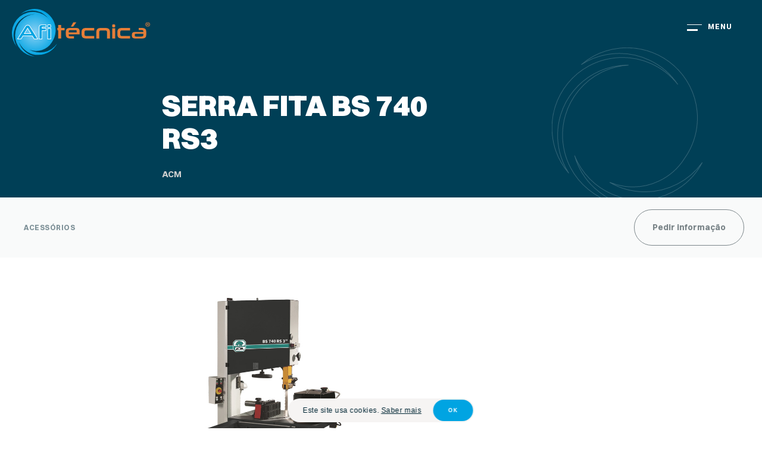

--- FILE ---
content_type: text/html; charset=UTF-8
request_url: https://www.afitecnica.pt/pt/catalogo/5270sf00bs740rs3
body_size: 5528
content:
<!doctype html>
<!--[if lt IE 7 ]> <html class="no-js ie6 ie" lang="pt"> <![endif]-->
<!--[if IE 7 ]>    <html class="no-js ie7 ie" lang="pt"> <![endif]-->
<!--[if IE 8 ]>    <html class="no-js ie8 ie" lang="pt"> <![endif]-->
<!--[if IE 9 ]>    <html class="no-js ie9 ie" lang="pt"> <![endif]-->
<!--[if (gt IE 9)|!(IE)]><!-->
<html class="no-js" lang="pt">
<!--<![endif]-->

<head>
    <meta charset="utf-8">
    <meta http-equiv="Content-Type" content="text/html; charset=utf-8" />
    <meta http-equiv="X-UA-Compatible" content="IE=edge">
    <meta name="viewport"
        content="width=device-width, initial-scale=1, minimum-scale=1, maximum-scale=5,viewport-fit=cover" />
    <meta name="msapplication-tap-highlight" content="no">
    <meta name="mobile-web-app-capable" content="yes">
    <meta name="apple-mobile-web-app-capable" content="yes">
    <meta name="apple-mobile-web-app-status-bar-style" content="black">
    <meta name="author" content="Velcrodesign">

    <title>SERRA FITA BS 740 RS3 - Catálogo - Afitécnica | Centro Técnico de Afiação de Ferramentas Lda </title>
    <meta name="description" content=" A Afitécnica é especialista na indústria da fabricação de madeira, metalomecânica, alumínio e plástico com destaque pelos serviços de afiação de ferramentas de corte com cnc, fabricação e reparação de ferramentas de corte, comercialização de máquinas industriais e equipamentos, ferramentas e consumíveis. Alia ainda a assistência técnica a todo o tipo de máquinas e ferramentas.
" />
    <base href="https://www.afitecnica.pt/" />

            <script async src="https://www.googletagmanager.com/gtag/js?id=G-EQ82EFE0HX"></script>
        <script>
            window.dataLayer = window.dataLayer || [];

            function gtag() {
                dataLayer.push(arguments);
            }
            gtag('js', new Date());
            gtag('config', 'G-EQ82EFE0HX');
        </script>
    
    <!-- Add to Home Screen titles -->
    <meta name="apple-mobile-web-app-title" content="SERRA FITA BS 740 RS3 - Catálogo - Afitécnica | Centro Técnico de Afiação de Ferramentas Lda ">
    <meta name="application-name" content="SERRA FITA BS 740 RS3 - Catálogo - Afitécnica | Centro Técnico de Afiação de Ferramentas Lda ">

    <!-- Favicons -->
    <link rel="apple-touch-icon" sizes="180x180" href="imagens/favicons/apple-touch-icon.png">
    <link rel="icon" type="image/png" sizes="32x32" href="imagens/favicons/favicon-32x32.png">
    <link rel="icon" type="image/png" sizes="16x16" href="imagens/favicons/favicon-16x16.png">
    <link rel="manifest" href="imagens/favicons/site.webmanifest">
    <link rel="mask-icon" href="imagens/favicons/safari-pinned-tab.svg" color="#00a4e3">
    <link rel="shortcut icon" href="imagens/favicons/favicon.ico">
    <meta name="apple-mobile-web-app-title" content="Afit&eacute;cnica">
    <meta name="application-name" content="Afit&eacute;cnica">
    <meta name="msapplication-TileColor" content="#00a4e3">
    <meta name="msapplication-config" content="imagens/favicons/browserconfig.xml">
    <meta name="theme-color" content="#00a4e3">
    
    <!-- Social OGs -->
            <meta itemprop="name" content="SERRA FITA BS 740 RS3 - Afitécnica | Centro Técnico de Afiação de Ferramentas Lda ">
        <meta itemprop="description" content="SERRA FITA BS 740 RS3">
        
        <meta itemprop="image"
            content="https://www.afitecnica.pt/uploads/produtos/5270SF00BS740RS3/5270SF00BS740RS3_001.jpg">
        <meta property="og:image"
            content="https://www.afitecnica.pt/uploads/produtos/5270SF00BS740RS3/5270SF00BS740RS3_001.jpg" />
        <meta property="og:image:width" content="1600" />
        <meta property="og:image:height" content="900" />
        <meta property="og:title" content="SERRA FITA BS 740 RS3" />
        <meta property="og:description" content="SERRA FITA BS 740 RS3" />
        <meta property="og:type" content="website" />
        <meta property="og:url" content="https://www.afitecnica.pt/pt/catalogo/5270sf00bs740rs3" />
        <meta property="og:site_name" content="Afitécnica | Centro Técnico de Afiação de Ferramentas Lda " />
        <meta property="fb:admins" content="100001751856529" />
        <meta property="fb:app_id" content="928655147202605" />

        <meta name="twitter:card" content="summary">
        <meta name="twitter:url" content="https://www.afitecnica.pt/pt/catalogo/5270sf00bs740rs3">
        <meta name="twitter:title" content="SERRA FITA BS 740 RS3 - Afitécnica | Centro Técnico de Afiação de Ferramentas Lda ">
        <meta name="twitter:description" content="SERRA FITA BS 740 RS3">
        <meta name="twitter:image"
            content="https://www.afitecnica.pt/uploads/produtos/5270SF00BS740RS3/5270SF00BS740RS3_001.jpg">
    
    <!-- STYLESHEETS -->
        <link rel="stylesheet" href="js/fancybox/jquery.fancybox.min.css" type="text/css" media="screen" />
    <link rel="stylesheet" href="css/estilos.css?v=1639745790" type="text/css"
        media="screen, print" />
    <link rel="stylesheet" href="css/main.css?v=1693581177" type="text/css"
        media="screen, print" />
</head>

<body
    class="   nothome catalogo_single">

    <!-- LOADING -->
    <div class="loading-container">
        <div class="content">
            <img src="imagens/afitecnica_logo.svg">
        </div>
    </div>

    <main>
        <nav id="menu" class="">

    <div class="resp-menu">
        <div class="bg-image-container"></div>
		<div class="bg-ornament"></div>
        <div class="grid-container menu-outer">
            <div
                class="desktop-40 desktop-push-20 ls-tablet-50 ls-tablet-push-10 pt-tablet-70 pt-tablet-push-10 ls-phone-90 ls-phone-push-5 pt-phone-90 pt-phone-push-5 menu-inner pr">
                <div id="langs">
			    	<div class="lang-container">
                    
			    					    			
			    			<ul>
			    							    					                                    <li>
                                        
                                        <a href="https://www.afitecnica.pt/pt" title="Português"><img src="imagens/admin/flags/svg/pt.svg" alt="Português"> Português</a>
                                    </li>
			    								    							    								    						<li class="">
			    										    											    											    								<a href="https://www.afitecnica.pt/en" title="English"><img src="imagens/admin/flags/svg/en.svg" alt="English"> English</a>
			    											    										    						</li>
                                    			    							    			</ul>
			    					    	</div>
			    </div>
                <div class="menus">
                    <ul class="nav">
	<li class="first"><a href="https://www.afitecnica.pt/pt/catalogo-3" title="Catálogo"><span>Catálogo</span></a></li>
	<li class="cinzento-claro"><a href="https://www.afitecnica.pt/pt/servicos" title="Serviços"><span>Serviços</span></a></li>
	<li class=""><a href="https://www.afitecnica.pt/pt/atendimento-personalizado" title="Atendimento Personalizado"><span>Atendimento Personalizado</span></a></li>
	<li class="last cinzento-claro"><a href="https://www.afitecnica.pt/pt/contactos" title="Contactos"><span>Contactos</span></a></li>
</ul>

                </div>
                <div class="secondary-menus">
                    <ul class="nav-secondary">
	<li class="first"><a href="https://www.afitecnica.pt/pt/sobre-a-afitecnica" title="Sobre a Afitécnica"><span>Sobre a Afitécnica</span></a></li>
	<li class=""><a href="https://www.afitecnica.pt/pt/ferramentas-de-corte-a-medida" title="Ferramentas de corte à medida"><span>Ferramentas de corte à medida</span></a></li>
	<li class=""><a href="https://www.afitecnica.pt/pt/solucoes-para-a-industria" title="Soluções para a indústria"><span>Soluções para a indústria</span></a></li>
	<li class="last pp"><a href="https://www.afitecnica.pt/pt/condicoes-legais" title="Condições Legais"><span>Condições Legais</span></a></li>
</ul>

                </div>
            </div>
            <div class="separador"></div>
        </div>
                    <div class="networks-container">
                <ul class="networks">
                                            <li><a href="https://www.facebook.com/afitecnica/" target="_blank" rel="noopener"
                                title="Facebook"><i class="so so-facebook"></i></a></li>
                                            <li><a href="https://www.linkedin.com/company/afitecncia/" target="_blank" rel="noopener"
                                title="LinkedIn"><i class="so so-linkedin"></i></a></li>
                                            <li><a href="https://www.youtube.com/@afitecnicaleiria3505" target="_blank" rel="noopener"
                                title="Youtube"><i class="so so-youtube"></i></a></li>
                                    </ul>
                <a href="https://www.velcrodesign.com" target="_blank" class="velcro" title="Velcrodesign"></a>
            </div>
        		
    </div>
    <a class="toggle-menu" id="toggle-menu" title="menu" aria-label="menu">
        <span class="icon-menu"></span>
        <div class="nav-heading-outter">
            <div class="nav-heading text-menu">menu</div>
            <div class="nav-heading text-fechar">fechar</div>
        </div>
    </a>
    <a href="https://www.afitecnica.pt/pt" class="logo-container" title="pagina principal" aria-label="pagina principal">
        <div class="logo white" style="background-image:url('imagens/afitecnica_logo.svg')"></div>
        <div class="logo light" style="background-image:url('imagens/afitecnica_logo.svg')"></div>
        <img class="logo" src="imagens/afitecnica_logo.svg" alt="logo">
    </a>
    <div class="clear"></div>
</nav>
        
 

    <section class="top-banner catalogo-single-banner">
        <div class="bg-ornament-1"></div>
        <div class="grid-container">
            <div class="desktop-40 desktop-push-20 ls-tablet-50 ls-tablet-push-20 pt-tablet-60 pt-tablet-push-10">
                <h1 class="texto-branco pb10">SERRA FITA BS 740 RS3</h1>
                <div class="text white pb15"></div>
                <div class="categories-title">ACM</div>
            </div>
        </div>
    </section>
    <section class="catalogo-single-section">
        <div class="sticky-bar-outter"></div>
        <div class="submenu-grid-wrap sticky-bar">
            <div class="submenu-banner-nav" id="drag-container">
                <div class="submenu-banner-wrapper">
                    <div class="submenu-banner-inner" id="drag-x">
                        <a href="https://www.afitecnica.pt/pt/catalogo/5270sf00bs740rs3#acessorios" class="submenu-item"
                            data-id="acessorios" title="Acessórios">Acessórios</a>

                            

                                                
                        
                        
                        <a href="javascript:;" class="open-popup btn cinzento"
                            title="Pedir informação">Pedir informação</a>
                    </div>
                </div>
            </div>
        </div>
        <div class="pedir-informacao-responsive">
            <a href="javascript:;" class="open-popup btn white"
            title="Pedir informação">+ Informação</a>
        </div>
    </section>
    <section class="caracteristicas-section">
        <div class="anchor" id="acessorios"></div>
        <div class="grid-container">
            <div class="desktop-50 desktop-push-10 ls-tablet-50 ls-tablet-push-10 pt-tablet-50 pt-tablet-push-5 ls-phone-50">
                                    <div class="slider-container-cara">
                                                <div class="item">
                            <div class="item-inner">
                                <div class="img-wrapper">
                                                                        <div class="imagem3x2 lazy load-img bg-contain"
                                        data-src="uploads/produtos/5270SF00BS740RS3/5270SF00BS740RS3_001.jpg"></div>
                                </div>
                            </div>
                        </div>
                                            </div>
                                
            </div>
            <div class="desktop-30 desktop-push-10 ls-tablet-30 ls-tablet-push-10 pt-tablet-40 pt-tablet-push-5 ls-phone-50 mt-cara">
                                
                
                
                            </div>
        </div>
    </section>

    
        
    
        
    <section class="relacionados-list-section">
        <div class="grid-container">
            <div class="produtos-container relacionados">
                
                                    <a href="https://www.afitecnica.pt/pt/catalogo/5270sfsuma940315"
                        class="produtos-item tac" title="Produto" aria-label="Produto">
                                                                        <div class="imagem3x2 lazy load-img bg-contain"
                            data-src="uploads/produtos/5270SFSUMA940315/5270SFSUMA940315_001.jpg"></div>
                                                <h3 class="texto-preto">SERRA FITA SUMMA 940-3/1500</h3>
                        <div class="brand-title">ACM</div>
                        
                    </a>
                                    <a href="https://www.afitecnica.pt/pt/catalogo/5270sfsuma940215"
                        class="produtos-item tac" title="Produto" aria-label="Produto">
                                                                        <div class="imagem3x2 lazy load-img bg-contain"
                            data-src="uploads/produtos/5270SFSUMA940215/5270SFSUMA940215_001.jpg"></div>
                                                <h3 class="texto-preto">SERRA FITA SUMMA 940 2 1500</h3>
                        <div class="brand-title">ACM</div>
                        
                    </a>
                                    <a href="https://www.afitecnica.pt/pt/catalogo/5270sfsuma840215"
                        class="produtos-item tac" title="Produto" aria-label="Produto">
                                                                        <div class="imagem3x2 lazy load-img bg-contain"
                            data-src="uploads/produtos/5270SFSUMA840215/5270SFSUMA840215_001.jpg"></div>
                                                <h3 class="texto-preto">SERRA FITA SUMMA 840 2 1500</h3>
                        <div class="brand-title">ACM</div>
                        
                    </a>
                                    <a href="https://www.afitecnica.pt/pt/catalogo/5270sfsum940315s"
                        class="produtos-item tac" title="Produto" aria-label="Produto">
                                                                        <div class="imagem3x2 lazy load-img bg-contain"
                            data-src="uploads/produtos/5270SFSUM940315S/5270SFSUM940315S_001.jpg"></div>
                                                <h3 class="texto-preto">SERRA FITA SUMMA 940-3/1500 SPECIAL</h3>
                        <div class="brand-title">ACM</div>
                        
                    </a>
                            </div>
            <div class="btn-container">
                                <a href="pt/catalogo" class="btn cinzento go-back"
                    title="‹ voltar">‹ voltar</a>
                            </div>
        </div>
    </section>
    <div class="popup">
        <div class="logo"></div>
        <a class="toggle-popup" id="toggle-popup" title="fechar" aria-label="fechar">
            <span class="icon-menu"></span>
            <div class="nav-heading-outter">
                <div class="nav-heading text-fechar">fechar</div>
            </div>
        </a>
        <div class="bg-ornament"></div>
        <div class="grid-container">
            <div class="desktop-40 desktop-push-20 ls-tablet-40 ls-tablet-push-20 pt-tablet-50 pt-tablet-push-10">
                <h4 class="texto-laranja pb20">Pedido de informações</h4>
                <div class="titulo-banner texto-branco">SERRA FITA BS 740 RS3</div>
            </div>
            <div class="desktop-20 desktop-push-20 ls-tablet-20 ls-tablet-push-20 pt-tablet-30 pt-tablet-push-10">
                                                <div class="imagem3x2 lazy load-img bg-contain"
                                    data-src="uploads/produtos/5270SF00BS740RS3/5270SF00BS740RS3_001.jpg"></div>
                                            </div>
            <div class="clear"></div>
            <div class="desktop-50 desktop-push-20 ls-tablet-50 ls-tablet-push-20 pt-tablet-60 pt-tablet-push-10">
                <div id="pedido-form">
                    <form action="https://www.afitecnica.pt/pt/contact/produto_pedido" autocomplete="off" @submit.prevent="submitForm" method="post" accept-charset="utf-8">
                                                                                                                 <input type="hidden" name="ci_token" value="510d0f501ac5809a011d677f235949a9" />

                    <div class="input-group">
                        <label for="nome" class="white">Nome</label>
                        <input type="text" name="nome" id="nome" class="form-field white"
                            placeholder="Insira o seu nome">
                    </div>
                    <div class="input-group">
                        <label for="email" class="white">E-mail</label>
                        <input type="email" name="email" id="email" class="form-field white"
                            placeholder="Insira o seu email">
                    </div>
                    <div class="input-group half">
                        <label for="empresa" class="white">Empresa (Opcional)</label>
                        <input type="text" name="empresa" id="empresa" class="form-field white"
                            placeholder="Insira o nome da sua empresa">
                    </div>
                    <div class="input-group half">
                        <label for="tel" class="white">Número de telefone (Opcional)</label>
                        <input type="text" name="tel" id="tel" class="form-field white" placeholder="ex: 910 000 000">
                    </div>
                    <div class="input-group">
                        <label for="mensagem" class="white">Descrição</label>
                        <textarea name="mensagem" id="mensagem" class="form-field white"
                            placeholder="Escreva com detalhe o que pretende"></textarea>
                    </div>
                    <div class="checkpolicy white">
                        <input type="checkbox" name="checkpolicy" id="checkpolicy" value="1">
                        <span></span>
                        <label for="checkpolicy">Li e aceito a <a href="https://www.afitecnica.pt/pt/condicoes-legais" target="_blank">política de privacidade</a></label>
                    </div>
                    
                    <div class="inputs">
                        <div class="g-recaptcha" data-sitekey="6Ld8u68mAAAAAGW0lY6EOq5QDU9b1PBKPlcKx8X0"></div>
                    </div>

                    <div class="feedback" v-bind:class="feedback.class" v-if="feedback.message"
                        v-html="feedback.message"></div>
                    <div class="submit">
                        <button type="submit" class="btn cinzento">Enviar pedido</button>
                    </div>
                    <input type="hidden" name="produto" value="SERRA FITA BS 740 RS3">
                    </form>
                </div>
            </div>
        </div>
    </div>
    </main>
    <footer>
    <div class="grid-container">
        <div class="desktop-80 desktop-push-10 ls-tablet-80 ls-tablet-push-10 pt-tablet-90 pt-tablet-push-5">
            <div class="footer-wrap-container">
                <div class="footer-wrap">
                    <h4 class="ttu">a afitécnica</h4>
                    <ul class="footer-nav">
	<li class="first"><a href="https://www.afitecnica.pt/pt/sobre-a-afitecnica" title="Sobre a Afitécnica"><span>Sobre a Afitécnica</span></a></li>
	<li class=""><a href="https://www.afitecnica.pt/pt/servicos" title="Serviços"><span>Serviços</span></a></li>
	<li class="last"><a href="https://www.afitecnica.pt/pt/contactos" title="Contactos"><span>Contactos</span></a></li>
</ul>

                </div>
                <div class="footer-wrap">
                    <h4 class="ttu">Produtos</h4>
                    <ul class="footer-nav">
	<li class="first"><a href="https://www.afitecnica.pt/pt/catalogo-3" title="Catálogo"><span>Catálogo</span></a></li>
	<li class=""><a href="https://www.afitecnica.pt/pt/atendimento-personalizado" title="Atendimento Personalizado"><span>Atendimento Personalizado</span></a></li>
	<li class=""><a href="https://www.afitecnica.pt/pt/ferramentas-de-corte-a-medida" title="Ferramentas de corte à medida"><span>Ferramentas de corte à medida</span></a></li>
	<li class="last"><a href="https://www.afitecnica.pt/pt/solucoes-para-a-industria" title="Soluções para a indústria"><span>Soluções para a indústria</span></a></li>
</ul>

                </div>
                <div class="footer-wrap">
                    <h4 class="ttu">Informações</h4>
                    <ul class="footer-nav">
	<li class="first"><a href="https://www.afitecnica.pt/pt/condicoes-legais" title="Condições Legais"><span>Condições Legais</span></a></li>
	<li class="last cp"><a href="https://www.afitecnica.pt/pt/politica-de-cookies" title="Política de Cookies"><span>Política de Cookies</span></a></li>
</ul>


                    <div class="pme">
                        <img src="imagens/certificacoes_pme_17_19_22.svg" alt="PME Líder" class="responsive">
                    </div>
                </div>
            </div>
            <div class="clear"></div>
            <hr />
        </div>
    </div>
	<div class="clear"></div>
    <div class="desktop-20 ls-tablet-20 pt-tablet-20 ls-phone-30 pt-phone-100 copyright">
        <p>&copy;2026 - Afitécnica</p>
    </div>
    <div class="desktop-60 ls-tablet-60 pt-tablet-60 ls-phone-40 pt-phone-100">
                    <div class="networks-footer">
                <ul class="networks">
                                            <li><a href="https://www.facebook.com/afitecnica/" target="_blank" rel="noopener"
                                title="Facebook"><i class="so so-facebook"></i></a></li>
                                            <li><a href="https://www.linkedin.com/company/afitecncia/" target="_blank" rel="noopener"
                                title="LinkedIn"><i class="so so-linkedin"></i></a></li>
                                            <li><a href="https://www.youtube.com/@afitecnicaleiria3505" target="_blank" rel="noopener"
                                title="Youtube"><i class="so so-youtube"></i></a></li>
                                    </ul>
            </div>
                <div class="clear"></div>&nbsp;
    </div>
    <div class="desktop-20 ls-tablet-20 pt-tablet-20  ls-phone-30 pt-phone-100 velcro-container">
        <a href="https://www.velcrodesign.com" target="_blank" class="velcro" title="Velcrodesign"></a>
    </div>
</footer>

    <script>
        var BASE_URL = "https://www.afitecnica.pt";
        var CURRENT_URL = "https://www.afitecnica.pt/pt/catalogo/5270sf00bs740rs3";
        var CURRENT_LANGUAGE = "pt";

        var LANG = {
            a_enviar: 'A enviar...',
            preencha_os_campos_em_falta: 'Preencha os campos obrigatórios',
            email_invalido: 'Preencha um email válido',
            inscricao_sucesso: 'Inscrição com sucesso',
            inscricao_erro: 'Erro ao inscrever. Tente novamente mais tarde por favor.',
            aguarde: 'Aguarde',
            accept_privacy_policy: 'Por favor, aceite a política de privacidade para submeter o formulário.',
            cookies_txt: 'Este site usa cookies. {policy_url}',
            cookies_btn: 'OK',
            cp_txt: 'Saber mais',
            cp_url: 'https://www.afitecnica.pt/pt/politica-de-cookies'
        }
    </script>

    <!-- JAVASCRIPT -->
        <script src="js/plugins.js?v=1639745807"></script>
    <script src="js/fancybox/jquery.fancybox.min.js"></script>
    <script src="js/tweenmax/TweenMax.min.js"></script>
    <script src="js/tweenmax/easing/EasePack.min.js"></script>
    <script src="js/tweenmax/utils/Draggable.min.js"></script>
    <script src="js/tweenmax/plugins/ThrowPropsPlugin.min.js"></script>
    <script src="js/site.min.js?v=1678819954"></script>
    

    <script src="js/libs/vue2.min.js"></script>
    <script src="https://www.google.com/recaptcha/api.js" async defer></script>

    <script>
        $(document).ready(function() {
            if (window.location.hash) {
                var hash = window.location.hash.substring(1);
                // $('.submenu-item[data-id="' + hash + '"]').addClass('current');
            }
        });
        
        var app = new Vue({
            el: "#pedido-form",
            data: {
                feedback: {
                    message: '',
                    class: ''
                }
            },
            methods: {
                /**
                 * Submeter
                 */
                submitForm: function(e) {
                    var $this = this;
                    var fields = $(e.target).serialize();
                    var action = $(e.target).attr('action');
                    $this.feedback.message = '';

                    $.blockUI({
                        message: '<h5>' + LANG.aguarde + '</h5>'
                    });

                    $.ajax({
                        url: action,
                        type: 'POST',
                        data: fields,
                        dataType: 'json',
                        success: function(r) {
                            if (r.class == 'ok') {
                                $(e.target)[0].reset();
                            }
                            $this.feedback.message = r.message;
                            $this.feedback.class = r.class;
                            $.unblockUI();
                        },
                        error: function(r) {
                            $this.feedback.message = LANG.email_erro;
                            $this.feedback.class = 'error';
                            $.unblockUI();
                        }
                    });
                }
            }
        });
    </script>

    <noscript>Scripts auxiliares de javascript</noscript>
</body>

</html>


--- FILE ---
content_type: text/html; charset=utf-8
request_url: https://www.google.com/recaptcha/api2/anchor?ar=1&k=6Ld8u68mAAAAAGW0lY6EOq5QDU9b1PBKPlcKx8X0&co=aHR0cHM6Ly93d3cuYWZpdGVjbmljYS5wdDo0NDM.&hl=en&v=PoyoqOPhxBO7pBk68S4YbpHZ&size=normal&anchor-ms=20000&execute-ms=30000&cb=qbs9vt6gp9mo
body_size: 49397
content:
<!DOCTYPE HTML><html dir="ltr" lang="en"><head><meta http-equiv="Content-Type" content="text/html; charset=UTF-8">
<meta http-equiv="X-UA-Compatible" content="IE=edge">
<title>reCAPTCHA</title>
<style type="text/css">
/* cyrillic-ext */
@font-face {
  font-family: 'Roboto';
  font-style: normal;
  font-weight: 400;
  font-stretch: 100%;
  src: url(//fonts.gstatic.com/s/roboto/v48/KFO7CnqEu92Fr1ME7kSn66aGLdTylUAMa3GUBHMdazTgWw.woff2) format('woff2');
  unicode-range: U+0460-052F, U+1C80-1C8A, U+20B4, U+2DE0-2DFF, U+A640-A69F, U+FE2E-FE2F;
}
/* cyrillic */
@font-face {
  font-family: 'Roboto';
  font-style: normal;
  font-weight: 400;
  font-stretch: 100%;
  src: url(//fonts.gstatic.com/s/roboto/v48/KFO7CnqEu92Fr1ME7kSn66aGLdTylUAMa3iUBHMdazTgWw.woff2) format('woff2');
  unicode-range: U+0301, U+0400-045F, U+0490-0491, U+04B0-04B1, U+2116;
}
/* greek-ext */
@font-face {
  font-family: 'Roboto';
  font-style: normal;
  font-weight: 400;
  font-stretch: 100%;
  src: url(//fonts.gstatic.com/s/roboto/v48/KFO7CnqEu92Fr1ME7kSn66aGLdTylUAMa3CUBHMdazTgWw.woff2) format('woff2');
  unicode-range: U+1F00-1FFF;
}
/* greek */
@font-face {
  font-family: 'Roboto';
  font-style: normal;
  font-weight: 400;
  font-stretch: 100%;
  src: url(//fonts.gstatic.com/s/roboto/v48/KFO7CnqEu92Fr1ME7kSn66aGLdTylUAMa3-UBHMdazTgWw.woff2) format('woff2');
  unicode-range: U+0370-0377, U+037A-037F, U+0384-038A, U+038C, U+038E-03A1, U+03A3-03FF;
}
/* math */
@font-face {
  font-family: 'Roboto';
  font-style: normal;
  font-weight: 400;
  font-stretch: 100%;
  src: url(//fonts.gstatic.com/s/roboto/v48/KFO7CnqEu92Fr1ME7kSn66aGLdTylUAMawCUBHMdazTgWw.woff2) format('woff2');
  unicode-range: U+0302-0303, U+0305, U+0307-0308, U+0310, U+0312, U+0315, U+031A, U+0326-0327, U+032C, U+032F-0330, U+0332-0333, U+0338, U+033A, U+0346, U+034D, U+0391-03A1, U+03A3-03A9, U+03B1-03C9, U+03D1, U+03D5-03D6, U+03F0-03F1, U+03F4-03F5, U+2016-2017, U+2034-2038, U+203C, U+2040, U+2043, U+2047, U+2050, U+2057, U+205F, U+2070-2071, U+2074-208E, U+2090-209C, U+20D0-20DC, U+20E1, U+20E5-20EF, U+2100-2112, U+2114-2115, U+2117-2121, U+2123-214F, U+2190, U+2192, U+2194-21AE, U+21B0-21E5, U+21F1-21F2, U+21F4-2211, U+2213-2214, U+2216-22FF, U+2308-230B, U+2310, U+2319, U+231C-2321, U+2336-237A, U+237C, U+2395, U+239B-23B7, U+23D0, U+23DC-23E1, U+2474-2475, U+25AF, U+25B3, U+25B7, U+25BD, U+25C1, U+25CA, U+25CC, U+25FB, U+266D-266F, U+27C0-27FF, U+2900-2AFF, U+2B0E-2B11, U+2B30-2B4C, U+2BFE, U+3030, U+FF5B, U+FF5D, U+1D400-1D7FF, U+1EE00-1EEFF;
}
/* symbols */
@font-face {
  font-family: 'Roboto';
  font-style: normal;
  font-weight: 400;
  font-stretch: 100%;
  src: url(//fonts.gstatic.com/s/roboto/v48/KFO7CnqEu92Fr1ME7kSn66aGLdTylUAMaxKUBHMdazTgWw.woff2) format('woff2');
  unicode-range: U+0001-000C, U+000E-001F, U+007F-009F, U+20DD-20E0, U+20E2-20E4, U+2150-218F, U+2190, U+2192, U+2194-2199, U+21AF, U+21E6-21F0, U+21F3, U+2218-2219, U+2299, U+22C4-22C6, U+2300-243F, U+2440-244A, U+2460-24FF, U+25A0-27BF, U+2800-28FF, U+2921-2922, U+2981, U+29BF, U+29EB, U+2B00-2BFF, U+4DC0-4DFF, U+FFF9-FFFB, U+10140-1018E, U+10190-1019C, U+101A0, U+101D0-101FD, U+102E0-102FB, U+10E60-10E7E, U+1D2C0-1D2D3, U+1D2E0-1D37F, U+1F000-1F0FF, U+1F100-1F1AD, U+1F1E6-1F1FF, U+1F30D-1F30F, U+1F315, U+1F31C, U+1F31E, U+1F320-1F32C, U+1F336, U+1F378, U+1F37D, U+1F382, U+1F393-1F39F, U+1F3A7-1F3A8, U+1F3AC-1F3AF, U+1F3C2, U+1F3C4-1F3C6, U+1F3CA-1F3CE, U+1F3D4-1F3E0, U+1F3ED, U+1F3F1-1F3F3, U+1F3F5-1F3F7, U+1F408, U+1F415, U+1F41F, U+1F426, U+1F43F, U+1F441-1F442, U+1F444, U+1F446-1F449, U+1F44C-1F44E, U+1F453, U+1F46A, U+1F47D, U+1F4A3, U+1F4B0, U+1F4B3, U+1F4B9, U+1F4BB, U+1F4BF, U+1F4C8-1F4CB, U+1F4D6, U+1F4DA, U+1F4DF, U+1F4E3-1F4E6, U+1F4EA-1F4ED, U+1F4F7, U+1F4F9-1F4FB, U+1F4FD-1F4FE, U+1F503, U+1F507-1F50B, U+1F50D, U+1F512-1F513, U+1F53E-1F54A, U+1F54F-1F5FA, U+1F610, U+1F650-1F67F, U+1F687, U+1F68D, U+1F691, U+1F694, U+1F698, U+1F6AD, U+1F6B2, U+1F6B9-1F6BA, U+1F6BC, U+1F6C6-1F6CF, U+1F6D3-1F6D7, U+1F6E0-1F6EA, U+1F6F0-1F6F3, U+1F6F7-1F6FC, U+1F700-1F7FF, U+1F800-1F80B, U+1F810-1F847, U+1F850-1F859, U+1F860-1F887, U+1F890-1F8AD, U+1F8B0-1F8BB, U+1F8C0-1F8C1, U+1F900-1F90B, U+1F93B, U+1F946, U+1F984, U+1F996, U+1F9E9, U+1FA00-1FA6F, U+1FA70-1FA7C, U+1FA80-1FA89, U+1FA8F-1FAC6, U+1FACE-1FADC, U+1FADF-1FAE9, U+1FAF0-1FAF8, U+1FB00-1FBFF;
}
/* vietnamese */
@font-face {
  font-family: 'Roboto';
  font-style: normal;
  font-weight: 400;
  font-stretch: 100%;
  src: url(//fonts.gstatic.com/s/roboto/v48/KFO7CnqEu92Fr1ME7kSn66aGLdTylUAMa3OUBHMdazTgWw.woff2) format('woff2');
  unicode-range: U+0102-0103, U+0110-0111, U+0128-0129, U+0168-0169, U+01A0-01A1, U+01AF-01B0, U+0300-0301, U+0303-0304, U+0308-0309, U+0323, U+0329, U+1EA0-1EF9, U+20AB;
}
/* latin-ext */
@font-face {
  font-family: 'Roboto';
  font-style: normal;
  font-weight: 400;
  font-stretch: 100%;
  src: url(//fonts.gstatic.com/s/roboto/v48/KFO7CnqEu92Fr1ME7kSn66aGLdTylUAMa3KUBHMdazTgWw.woff2) format('woff2');
  unicode-range: U+0100-02BA, U+02BD-02C5, U+02C7-02CC, U+02CE-02D7, U+02DD-02FF, U+0304, U+0308, U+0329, U+1D00-1DBF, U+1E00-1E9F, U+1EF2-1EFF, U+2020, U+20A0-20AB, U+20AD-20C0, U+2113, U+2C60-2C7F, U+A720-A7FF;
}
/* latin */
@font-face {
  font-family: 'Roboto';
  font-style: normal;
  font-weight: 400;
  font-stretch: 100%;
  src: url(//fonts.gstatic.com/s/roboto/v48/KFO7CnqEu92Fr1ME7kSn66aGLdTylUAMa3yUBHMdazQ.woff2) format('woff2');
  unicode-range: U+0000-00FF, U+0131, U+0152-0153, U+02BB-02BC, U+02C6, U+02DA, U+02DC, U+0304, U+0308, U+0329, U+2000-206F, U+20AC, U+2122, U+2191, U+2193, U+2212, U+2215, U+FEFF, U+FFFD;
}
/* cyrillic-ext */
@font-face {
  font-family: 'Roboto';
  font-style: normal;
  font-weight: 500;
  font-stretch: 100%;
  src: url(//fonts.gstatic.com/s/roboto/v48/KFO7CnqEu92Fr1ME7kSn66aGLdTylUAMa3GUBHMdazTgWw.woff2) format('woff2');
  unicode-range: U+0460-052F, U+1C80-1C8A, U+20B4, U+2DE0-2DFF, U+A640-A69F, U+FE2E-FE2F;
}
/* cyrillic */
@font-face {
  font-family: 'Roboto';
  font-style: normal;
  font-weight: 500;
  font-stretch: 100%;
  src: url(//fonts.gstatic.com/s/roboto/v48/KFO7CnqEu92Fr1ME7kSn66aGLdTylUAMa3iUBHMdazTgWw.woff2) format('woff2');
  unicode-range: U+0301, U+0400-045F, U+0490-0491, U+04B0-04B1, U+2116;
}
/* greek-ext */
@font-face {
  font-family: 'Roboto';
  font-style: normal;
  font-weight: 500;
  font-stretch: 100%;
  src: url(//fonts.gstatic.com/s/roboto/v48/KFO7CnqEu92Fr1ME7kSn66aGLdTylUAMa3CUBHMdazTgWw.woff2) format('woff2');
  unicode-range: U+1F00-1FFF;
}
/* greek */
@font-face {
  font-family: 'Roboto';
  font-style: normal;
  font-weight: 500;
  font-stretch: 100%;
  src: url(//fonts.gstatic.com/s/roboto/v48/KFO7CnqEu92Fr1ME7kSn66aGLdTylUAMa3-UBHMdazTgWw.woff2) format('woff2');
  unicode-range: U+0370-0377, U+037A-037F, U+0384-038A, U+038C, U+038E-03A1, U+03A3-03FF;
}
/* math */
@font-face {
  font-family: 'Roboto';
  font-style: normal;
  font-weight: 500;
  font-stretch: 100%;
  src: url(//fonts.gstatic.com/s/roboto/v48/KFO7CnqEu92Fr1ME7kSn66aGLdTylUAMawCUBHMdazTgWw.woff2) format('woff2');
  unicode-range: U+0302-0303, U+0305, U+0307-0308, U+0310, U+0312, U+0315, U+031A, U+0326-0327, U+032C, U+032F-0330, U+0332-0333, U+0338, U+033A, U+0346, U+034D, U+0391-03A1, U+03A3-03A9, U+03B1-03C9, U+03D1, U+03D5-03D6, U+03F0-03F1, U+03F4-03F5, U+2016-2017, U+2034-2038, U+203C, U+2040, U+2043, U+2047, U+2050, U+2057, U+205F, U+2070-2071, U+2074-208E, U+2090-209C, U+20D0-20DC, U+20E1, U+20E5-20EF, U+2100-2112, U+2114-2115, U+2117-2121, U+2123-214F, U+2190, U+2192, U+2194-21AE, U+21B0-21E5, U+21F1-21F2, U+21F4-2211, U+2213-2214, U+2216-22FF, U+2308-230B, U+2310, U+2319, U+231C-2321, U+2336-237A, U+237C, U+2395, U+239B-23B7, U+23D0, U+23DC-23E1, U+2474-2475, U+25AF, U+25B3, U+25B7, U+25BD, U+25C1, U+25CA, U+25CC, U+25FB, U+266D-266F, U+27C0-27FF, U+2900-2AFF, U+2B0E-2B11, U+2B30-2B4C, U+2BFE, U+3030, U+FF5B, U+FF5D, U+1D400-1D7FF, U+1EE00-1EEFF;
}
/* symbols */
@font-face {
  font-family: 'Roboto';
  font-style: normal;
  font-weight: 500;
  font-stretch: 100%;
  src: url(//fonts.gstatic.com/s/roboto/v48/KFO7CnqEu92Fr1ME7kSn66aGLdTylUAMaxKUBHMdazTgWw.woff2) format('woff2');
  unicode-range: U+0001-000C, U+000E-001F, U+007F-009F, U+20DD-20E0, U+20E2-20E4, U+2150-218F, U+2190, U+2192, U+2194-2199, U+21AF, U+21E6-21F0, U+21F3, U+2218-2219, U+2299, U+22C4-22C6, U+2300-243F, U+2440-244A, U+2460-24FF, U+25A0-27BF, U+2800-28FF, U+2921-2922, U+2981, U+29BF, U+29EB, U+2B00-2BFF, U+4DC0-4DFF, U+FFF9-FFFB, U+10140-1018E, U+10190-1019C, U+101A0, U+101D0-101FD, U+102E0-102FB, U+10E60-10E7E, U+1D2C0-1D2D3, U+1D2E0-1D37F, U+1F000-1F0FF, U+1F100-1F1AD, U+1F1E6-1F1FF, U+1F30D-1F30F, U+1F315, U+1F31C, U+1F31E, U+1F320-1F32C, U+1F336, U+1F378, U+1F37D, U+1F382, U+1F393-1F39F, U+1F3A7-1F3A8, U+1F3AC-1F3AF, U+1F3C2, U+1F3C4-1F3C6, U+1F3CA-1F3CE, U+1F3D4-1F3E0, U+1F3ED, U+1F3F1-1F3F3, U+1F3F5-1F3F7, U+1F408, U+1F415, U+1F41F, U+1F426, U+1F43F, U+1F441-1F442, U+1F444, U+1F446-1F449, U+1F44C-1F44E, U+1F453, U+1F46A, U+1F47D, U+1F4A3, U+1F4B0, U+1F4B3, U+1F4B9, U+1F4BB, U+1F4BF, U+1F4C8-1F4CB, U+1F4D6, U+1F4DA, U+1F4DF, U+1F4E3-1F4E6, U+1F4EA-1F4ED, U+1F4F7, U+1F4F9-1F4FB, U+1F4FD-1F4FE, U+1F503, U+1F507-1F50B, U+1F50D, U+1F512-1F513, U+1F53E-1F54A, U+1F54F-1F5FA, U+1F610, U+1F650-1F67F, U+1F687, U+1F68D, U+1F691, U+1F694, U+1F698, U+1F6AD, U+1F6B2, U+1F6B9-1F6BA, U+1F6BC, U+1F6C6-1F6CF, U+1F6D3-1F6D7, U+1F6E0-1F6EA, U+1F6F0-1F6F3, U+1F6F7-1F6FC, U+1F700-1F7FF, U+1F800-1F80B, U+1F810-1F847, U+1F850-1F859, U+1F860-1F887, U+1F890-1F8AD, U+1F8B0-1F8BB, U+1F8C0-1F8C1, U+1F900-1F90B, U+1F93B, U+1F946, U+1F984, U+1F996, U+1F9E9, U+1FA00-1FA6F, U+1FA70-1FA7C, U+1FA80-1FA89, U+1FA8F-1FAC6, U+1FACE-1FADC, U+1FADF-1FAE9, U+1FAF0-1FAF8, U+1FB00-1FBFF;
}
/* vietnamese */
@font-face {
  font-family: 'Roboto';
  font-style: normal;
  font-weight: 500;
  font-stretch: 100%;
  src: url(//fonts.gstatic.com/s/roboto/v48/KFO7CnqEu92Fr1ME7kSn66aGLdTylUAMa3OUBHMdazTgWw.woff2) format('woff2');
  unicode-range: U+0102-0103, U+0110-0111, U+0128-0129, U+0168-0169, U+01A0-01A1, U+01AF-01B0, U+0300-0301, U+0303-0304, U+0308-0309, U+0323, U+0329, U+1EA0-1EF9, U+20AB;
}
/* latin-ext */
@font-face {
  font-family: 'Roboto';
  font-style: normal;
  font-weight: 500;
  font-stretch: 100%;
  src: url(//fonts.gstatic.com/s/roboto/v48/KFO7CnqEu92Fr1ME7kSn66aGLdTylUAMa3KUBHMdazTgWw.woff2) format('woff2');
  unicode-range: U+0100-02BA, U+02BD-02C5, U+02C7-02CC, U+02CE-02D7, U+02DD-02FF, U+0304, U+0308, U+0329, U+1D00-1DBF, U+1E00-1E9F, U+1EF2-1EFF, U+2020, U+20A0-20AB, U+20AD-20C0, U+2113, U+2C60-2C7F, U+A720-A7FF;
}
/* latin */
@font-face {
  font-family: 'Roboto';
  font-style: normal;
  font-weight: 500;
  font-stretch: 100%;
  src: url(//fonts.gstatic.com/s/roboto/v48/KFO7CnqEu92Fr1ME7kSn66aGLdTylUAMa3yUBHMdazQ.woff2) format('woff2');
  unicode-range: U+0000-00FF, U+0131, U+0152-0153, U+02BB-02BC, U+02C6, U+02DA, U+02DC, U+0304, U+0308, U+0329, U+2000-206F, U+20AC, U+2122, U+2191, U+2193, U+2212, U+2215, U+FEFF, U+FFFD;
}
/* cyrillic-ext */
@font-face {
  font-family: 'Roboto';
  font-style: normal;
  font-weight: 900;
  font-stretch: 100%;
  src: url(//fonts.gstatic.com/s/roboto/v48/KFO7CnqEu92Fr1ME7kSn66aGLdTylUAMa3GUBHMdazTgWw.woff2) format('woff2');
  unicode-range: U+0460-052F, U+1C80-1C8A, U+20B4, U+2DE0-2DFF, U+A640-A69F, U+FE2E-FE2F;
}
/* cyrillic */
@font-face {
  font-family: 'Roboto';
  font-style: normal;
  font-weight: 900;
  font-stretch: 100%;
  src: url(//fonts.gstatic.com/s/roboto/v48/KFO7CnqEu92Fr1ME7kSn66aGLdTylUAMa3iUBHMdazTgWw.woff2) format('woff2');
  unicode-range: U+0301, U+0400-045F, U+0490-0491, U+04B0-04B1, U+2116;
}
/* greek-ext */
@font-face {
  font-family: 'Roboto';
  font-style: normal;
  font-weight: 900;
  font-stretch: 100%;
  src: url(//fonts.gstatic.com/s/roboto/v48/KFO7CnqEu92Fr1ME7kSn66aGLdTylUAMa3CUBHMdazTgWw.woff2) format('woff2');
  unicode-range: U+1F00-1FFF;
}
/* greek */
@font-face {
  font-family: 'Roboto';
  font-style: normal;
  font-weight: 900;
  font-stretch: 100%;
  src: url(//fonts.gstatic.com/s/roboto/v48/KFO7CnqEu92Fr1ME7kSn66aGLdTylUAMa3-UBHMdazTgWw.woff2) format('woff2');
  unicode-range: U+0370-0377, U+037A-037F, U+0384-038A, U+038C, U+038E-03A1, U+03A3-03FF;
}
/* math */
@font-face {
  font-family: 'Roboto';
  font-style: normal;
  font-weight: 900;
  font-stretch: 100%;
  src: url(//fonts.gstatic.com/s/roboto/v48/KFO7CnqEu92Fr1ME7kSn66aGLdTylUAMawCUBHMdazTgWw.woff2) format('woff2');
  unicode-range: U+0302-0303, U+0305, U+0307-0308, U+0310, U+0312, U+0315, U+031A, U+0326-0327, U+032C, U+032F-0330, U+0332-0333, U+0338, U+033A, U+0346, U+034D, U+0391-03A1, U+03A3-03A9, U+03B1-03C9, U+03D1, U+03D5-03D6, U+03F0-03F1, U+03F4-03F5, U+2016-2017, U+2034-2038, U+203C, U+2040, U+2043, U+2047, U+2050, U+2057, U+205F, U+2070-2071, U+2074-208E, U+2090-209C, U+20D0-20DC, U+20E1, U+20E5-20EF, U+2100-2112, U+2114-2115, U+2117-2121, U+2123-214F, U+2190, U+2192, U+2194-21AE, U+21B0-21E5, U+21F1-21F2, U+21F4-2211, U+2213-2214, U+2216-22FF, U+2308-230B, U+2310, U+2319, U+231C-2321, U+2336-237A, U+237C, U+2395, U+239B-23B7, U+23D0, U+23DC-23E1, U+2474-2475, U+25AF, U+25B3, U+25B7, U+25BD, U+25C1, U+25CA, U+25CC, U+25FB, U+266D-266F, U+27C0-27FF, U+2900-2AFF, U+2B0E-2B11, U+2B30-2B4C, U+2BFE, U+3030, U+FF5B, U+FF5D, U+1D400-1D7FF, U+1EE00-1EEFF;
}
/* symbols */
@font-face {
  font-family: 'Roboto';
  font-style: normal;
  font-weight: 900;
  font-stretch: 100%;
  src: url(//fonts.gstatic.com/s/roboto/v48/KFO7CnqEu92Fr1ME7kSn66aGLdTylUAMaxKUBHMdazTgWw.woff2) format('woff2');
  unicode-range: U+0001-000C, U+000E-001F, U+007F-009F, U+20DD-20E0, U+20E2-20E4, U+2150-218F, U+2190, U+2192, U+2194-2199, U+21AF, U+21E6-21F0, U+21F3, U+2218-2219, U+2299, U+22C4-22C6, U+2300-243F, U+2440-244A, U+2460-24FF, U+25A0-27BF, U+2800-28FF, U+2921-2922, U+2981, U+29BF, U+29EB, U+2B00-2BFF, U+4DC0-4DFF, U+FFF9-FFFB, U+10140-1018E, U+10190-1019C, U+101A0, U+101D0-101FD, U+102E0-102FB, U+10E60-10E7E, U+1D2C0-1D2D3, U+1D2E0-1D37F, U+1F000-1F0FF, U+1F100-1F1AD, U+1F1E6-1F1FF, U+1F30D-1F30F, U+1F315, U+1F31C, U+1F31E, U+1F320-1F32C, U+1F336, U+1F378, U+1F37D, U+1F382, U+1F393-1F39F, U+1F3A7-1F3A8, U+1F3AC-1F3AF, U+1F3C2, U+1F3C4-1F3C6, U+1F3CA-1F3CE, U+1F3D4-1F3E0, U+1F3ED, U+1F3F1-1F3F3, U+1F3F5-1F3F7, U+1F408, U+1F415, U+1F41F, U+1F426, U+1F43F, U+1F441-1F442, U+1F444, U+1F446-1F449, U+1F44C-1F44E, U+1F453, U+1F46A, U+1F47D, U+1F4A3, U+1F4B0, U+1F4B3, U+1F4B9, U+1F4BB, U+1F4BF, U+1F4C8-1F4CB, U+1F4D6, U+1F4DA, U+1F4DF, U+1F4E3-1F4E6, U+1F4EA-1F4ED, U+1F4F7, U+1F4F9-1F4FB, U+1F4FD-1F4FE, U+1F503, U+1F507-1F50B, U+1F50D, U+1F512-1F513, U+1F53E-1F54A, U+1F54F-1F5FA, U+1F610, U+1F650-1F67F, U+1F687, U+1F68D, U+1F691, U+1F694, U+1F698, U+1F6AD, U+1F6B2, U+1F6B9-1F6BA, U+1F6BC, U+1F6C6-1F6CF, U+1F6D3-1F6D7, U+1F6E0-1F6EA, U+1F6F0-1F6F3, U+1F6F7-1F6FC, U+1F700-1F7FF, U+1F800-1F80B, U+1F810-1F847, U+1F850-1F859, U+1F860-1F887, U+1F890-1F8AD, U+1F8B0-1F8BB, U+1F8C0-1F8C1, U+1F900-1F90B, U+1F93B, U+1F946, U+1F984, U+1F996, U+1F9E9, U+1FA00-1FA6F, U+1FA70-1FA7C, U+1FA80-1FA89, U+1FA8F-1FAC6, U+1FACE-1FADC, U+1FADF-1FAE9, U+1FAF0-1FAF8, U+1FB00-1FBFF;
}
/* vietnamese */
@font-face {
  font-family: 'Roboto';
  font-style: normal;
  font-weight: 900;
  font-stretch: 100%;
  src: url(//fonts.gstatic.com/s/roboto/v48/KFO7CnqEu92Fr1ME7kSn66aGLdTylUAMa3OUBHMdazTgWw.woff2) format('woff2');
  unicode-range: U+0102-0103, U+0110-0111, U+0128-0129, U+0168-0169, U+01A0-01A1, U+01AF-01B0, U+0300-0301, U+0303-0304, U+0308-0309, U+0323, U+0329, U+1EA0-1EF9, U+20AB;
}
/* latin-ext */
@font-face {
  font-family: 'Roboto';
  font-style: normal;
  font-weight: 900;
  font-stretch: 100%;
  src: url(//fonts.gstatic.com/s/roboto/v48/KFO7CnqEu92Fr1ME7kSn66aGLdTylUAMa3KUBHMdazTgWw.woff2) format('woff2');
  unicode-range: U+0100-02BA, U+02BD-02C5, U+02C7-02CC, U+02CE-02D7, U+02DD-02FF, U+0304, U+0308, U+0329, U+1D00-1DBF, U+1E00-1E9F, U+1EF2-1EFF, U+2020, U+20A0-20AB, U+20AD-20C0, U+2113, U+2C60-2C7F, U+A720-A7FF;
}
/* latin */
@font-face {
  font-family: 'Roboto';
  font-style: normal;
  font-weight: 900;
  font-stretch: 100%;
  src: url(//fonts.gstatic.com/s/roboto/v48/KFO7CnqEu92Fr1ME7kSn66aGLdTylUAMa3yUBHMdazQ.woff2) format('woff2');
  unicode-range: U+0000-00FF, U+0131, U+0152-0153, U+02BB-02BC, U+02C6, U+02DA, U+02DC, U+0304, U+0308, U+0329, U+2000-206F, U+20AC, U+2122, U+2191, U+2193, U+2212, U+2215, U+FEFF, U+FFFD;
}

</style>
<link rel="stylesheet" type="text/css" href="https://www.gstatic.com/recaptcha/releases/PoyoqOPhxBO7pBk68S4YbpHZ/styles__ltr.css">
<script nonce="6u5dFHeaeeWV_l5edQC4Qw" type="text/javascript">window['__recaptcha_api'] = 'https://www.google.com/recaptcha/api2/';</script>
<script type="text/javascript" src="https://www.gstatic.com/recaptcha/releases/PoyoqOPhxBO7pBk68S4YbpHZ/recaptcha__en.js" nonce="6u5dFHeaeeWV_l5edQC4Qw">
      
    </script></head>
<body><div id="rc-anchor-alert" class="rc-anchor-alert"></div>
<input type="hidden" id="recaptcha-token" value="[base64]">
<script type="text/javascript" nonce="6u5dFHeaeeWV_l5edQC4Qw">
      recaptcha.anchor.Main.init("[\x22ainput\x22,[\x22bgdata\x22,\x22\x22,\[base64]/[base64]/[base64]/[base64]/[base64]/[base64]/KGcoTywyNTMsTy5PKSxVRyhPLEMpKTpnKE8sMjUzLEMpLE8pKSxsKSksTykpfSxieT1mdW5jdGlvbihDLE8sdSxsKXtmb3IobD0odT1SKEMpLDApO08+MDtPLS0pbD1sPDw4fFooQyk7ZyhDLHUsbCl9LFVHPWZ1bmN0aW9uKEMsTyl7Qy5pLmxlbmd0aD4xMDQ/[base64]/[base64]/[base64]/[base64]/[base64]/[base64]/[base64]\\u003d\x22,\[base64]\x22,\x22SMK2w5TDs1tIw6J1bMOPw4EMHcKgNiB6w54GasOUEAgJw4IHw7hjwpx1czJnAgbDqcOYTBzChSksw7nDhcKsw6/Dq07Di13CmcK3w48Ow53DjGNQHMOvw4kKw4bCmzfDqgTDhsOkw7rCmRvCs8OdwoPDrWLDs8O5wr/[base64]/[base64]/wojDkk0rM0LDlF7DiMKnw5XDpjw8w5HChsOUHsOkMEsGw4DCkG0mwrByQMOnwq7CsH3ChMKAwoNPFMOmw5HClgzDlzLDiMKTAzRpwqQTK2d3RsKAwr0KJz7CkMOqwq4mw4DDu8KWKh8lwox/wovDiMKSbgJmdsKXMGhewrgfwrvDo00rEsKww74YGH9BCEZ4IksZw4EhbcOhG8OqTRXCssOIeEHDv0LCrcK5T8OOJ0ELeMOsw4FWfsOFTznDncOVHsK9w4NewrAzGnfDuMOcUsKyaXTCp8Kvw7E4w5MEw6jCiMO/[base64]/DiVYTT1gWw6ETwrM2PEEJdMOmY8KSABjDrcOfwo/CsW19LMKDengSwrvDqsK/AsKRYcKcwoBzw7LCjBU1woECWEnDiHAGw6oHJDrClcO5QGlVTmPDm8K7YSHChBTDjT1DdhBOwpHDkEvDuEYDwofDoxkbwr0kw6UzLMOWw7BfCGTCvsKLw4h/Aj1iK8Kzw6vDn3snGRfDsTjCicOuwq9Fw47DumnDl8OOW8OxwonCt8OPw4R3w4Rzw5bDhMOhwo1vwrhTwrHCjMONbsOQUcKbemMNBcOMw7fCjMO9J8Kbw4bCinnDhcKueirDgMOYEmBIwo1LSsOBWsO9CMO8A8K/w7vDmiFFwo5Jw582wqs/w6fCgsOQwqPDpHLDoE3Dnkp7S8O9R8OFwqdtw6zDt1LDisK4QcONw74yRB8Bw6cYwpgeasKAw68RIi1pw6LCrnE6c8Oub1HCiTZ9wpordAbCnMOnaMOmwr/CpF4nw6HCncODXCTDu35owqQkEsKWccOLXCZlIcKKw6PCucOdCDRTV0EUwqHCggfCjRPDlcOYYygfLcKMBcO4wrFFKsOsw4DCuC/DtRTCiTDCokFewoRZY1duw67ChMK1cDrDg8Omw7fCs0xswo86w6fDrAzCv8KsUsKdwrDDv8Kfw5DDlVnDpMOuwphjOA3Ds8KnwrHDhWxgw5xQPiTDhD1cdcOOw4rCk3xSw7tWNF3DvMK/[base64]/DgwnDgcOfw6vDnx3Dh8OzHMKIw7vCoB7Dj8OuwovCtULDpHxYwrYVw4QNZXPDoMOMw43Dv8OFaMOwJnLCusO2bxIkw7orZA3DvSrCs3U/P8OKZ37DrHTCgMKmwrjCsMKiXWkWwpnDt8KPwqIZw4wiw5/DkjrCgMKkw7Jhw4NLw79KwrNUBsKZPGbDmsOYwobDlsOIHsKDw5bDnEMnWsOdXl3Di1RgdMKnKMOLw6lyZl5twpAPwrzCmcOMUF/DmcK4DsOQKcOqw7zCswBfV8KRwrRELV/[base64]/CqsOfwpZQw4DCj8K6w6QKJMK+OsKbSMKSKMOLXBbCgxlfw5obwoHDpCQiw6vCv8Kjw73CqystD8OwwoIFEXcPwoxNw5t6HcKEUcKww5/[base64]/DpcOTSMOvPcKYCG/CkADCvcKdBcKKPx5mwqrDkMKtQ8KhwoJuAMKBLzPCrsOQw5fDlmzCnTMGw4TClcO8wqw9S2k1OMK6AkrCokTCmAY9w4zDl8K0w53DhwvCpDYEOEZBfMKJw6gQMMOww4tnwrBrGMKAwpfDhcORw5Uqw4/[base64]/DpnXDpDDCkFnDgRXDjXUMwrkDdBTCh8KtwpvCgsKAwptCEW7Ci8KCwo3DqF9OJMKPw7DCmj5Qw6NLB00kwrkkPkrDn3wqwqktLEghwq7CmFg7wpNEE8KTWBvDpyPCkcO4w5fDrcKrecKZwr4nwp/CncKXwrx7JcORw6DChsKMOcKvexzCj8KWARrDkXVvN8K9wobCm8ODQcKEa8KEw47CkEDDpzTDqxrCoV/CjsOYLRcVw4htw6fDn8K8JS/Du3/[base64]/w5HDisKgfUE4LsKRwoXDhktcwo3ClVzCpcOuYcOULgvCmSjDpy7Ds8K+NHvCtVMtwp8gXABUeMOCw6U/[base64]/DoMKCRMO6w6VyYsOwwo/[base64]/CjCU3E1XDmDpvFMK5w7zDkArDtcOCQ3rCnhkQLnBeC8K5QHDDp8KmwpRIw5sVwrljWcKswoHDr8O9w7vCqm3Cg1kRAsK8HMOnA2TChsKOWw4RRsOLRltpFR3DiMOzwpXCsm/DusKnwrEow7glw6MrwphiE3TCiMO9E8KiPcOCHsKWXsKvwpAaw6x5LCUHQF8Gw7/DjFzDhF1cwqXCjcOwRws8ExvDk8KVOQ9aPMKhHmbCi8KtHFkvwpI2w67Cl8KfURbDmSrDpcOBwprCksK+KTfCt1TDtVHCg8O6H3zDhyIaLDTDqC8Ow6PDtsOwZT/DjhALw5fCh8Knw5fCrcKwO2QVKVQOIcK7w6BmA8OIQkFvw5x4w53CkzzCg8OcwqguGFFfwoAgw5FFw4XClEvCucOMw44GwpsXw6PDiVRWFnrDux3CqUlwAAU5ScKpw71MQsOYw6XCo8O3DMKjwpbCusO0EjRLNwHDsMObwrM9ZiDDv2kuDBkfFMOyMSLCjcK/w7cQWWdGbVLDhcKiCMKmH8KtwpvDncOSK2bDtj/DlDs/w43Di8ONWELCvyYleG/DmQ8Fw615CsO/P2TDlBfDosONXGg5TlHCvgdTw5tbKgAdwqldw65kR1XCvsKnwonCnF4aR8KxJ8K1cMOneEAwM8OwO8Ksw6Z/w5nCqzMXBhXDhGdlAsKCCUVTGR84J2MvBTTCmVrClzTDlBsnwo4Kw7V9T8KBJm8YCcKfw7bCt8OTw7HDt1Byw7M9bMOvYcOObALCgHBxw51WC0LDuR3CkcOSw4DCgnJVXyTDgRhPfsO1wpJnKiRcDz5FE1oUFXvCs1zCsMKAMAnDjwrDvTrCrCXDuRTDmB/CrzLDv8OhCsKVH1fDt8OERREMBDhXeiHCuH0aYTZ4TsKvw7zDp8OqRsOAZcOPKsKRRDcKISt6w4zDhsOOFWpfw7nDm3XCocOMw53DmwTCnGccw45pwq8/NcKBwrTDhWoHw5TDm3jCusK8KcOWw5gKOsKTCQRNFsKmw49CwqnDjTrChcOHw5HClMOEwqwFw7HDhWXDicK6NsKIw4XCjMOSwqrCq23CrABacEzCsXUow6s1w6DCpjHDsMKww5TDoRswNcKDw4zDusKhG8OlwokYw5TDk8Ojw6nDicOWwoPDt8OHPjl8Gg8rw5MyCsK/ccONUzB6Ax1Ww6fChsOYwrUtw63DhQtTw4YrwrvCjnDCgFBIw5LDtCDCqMO/QQ4PIALCs8KML8KlwpAAK8K8wrLCuGrCssKDO8KeBRHDiVQfwq/Cq3zDjmMIMsKYwoXConTCocO+AMOZbEgYAsK0w7oSWRzCmyTCvmxONMOcGMOFwpfDvwHDrMOAR2DDsCbCm0szeMKbw5nCvwfCgDTCjVfDlRPDiWHCuzldASLCmcKWAsOzwprCucOgR30gwqbDiMOmw7A/SDQYM8KJwr1VKcO/wqtnw7HCqsO6JnsBw6TCvykYwrvDuFxNwoUCwppeXnDCq8OIwqbCncKKSHHClVrCvcKYGsOywoZ9BW/DlHHDrEsPbsOaw6dpFsKMNgvCvHHDlRgLw5oUNA/DqMKuwrEQwqHDjh7Dtnt/ajNeKMKwUzpcwrVWKcOpwpRSw4JnCwxyw4hTwpnDn8OhbsO5w4jCnwPDsGkaeHTDq8K2CjVEw7DCrzXCrsKBwptLaW/Dm8OuEHnCqsO3Omg+VMOsT8Khw7Z2GA/DiMOgwqDCpiDCgMKvPcObdsKnI8O4fDl+LcKNwoTCrHAxwoZLJl7DuTzDiRzCnsKsAQQUw6nDi8OiwpDDvcOEwqs4w6trw4QBw6Fkwogzwq/DqMKmw55OwrNnUkvClMKRwoQWwotpwqRHG8OyTMOiw67CqsOiwrAjAmvCscOVw73CoyTDpsKtw43CosOxwrUabcOPUMK7RcODecKxwoQ/RMOKaAl0w4PDhR0vwp4Zw7bCiiLCkcOAWcOVRQnCtcOZwofDjRFhw68xah48w5UXXcKiY8OPw5xsBDl/woYYCAHCuVZTYcOBVykwd8K3w4fCrwZpacKjUcKBX8OkL2TDmFXDl8O5wqPChsKvwp/DusO+SsKjwr8CScKUw7ciwqLCuj4VwpVIw4TDizTDjj4sHcOTO8OKTCFQwowFbsKVE8O/KSF1BizDlQPDj1PCqx/Dp8OCdMOYwozCuTt8wpR+RcKlFi/Cg8OMw5pDW3AywqAjw41SdcOrwosWHFbDmSAYwp1OwrU2djEywrfDg8OABELCuR7DucK/[base64]/CpEdzUArCjsKgw6tBD3EXZcKPGiRbw4dyw5x9XFHDosO2A8OjwoR0w6pfw6QNw5RIw44uw6fCok/Cvk4IJcOjDTQdYcOwC8OhKg7CiikcIHJ7GgosAcK7wpJxwo8ywp/DmcO0MsKlIcOqw57CrMOvSWHDg8Kvw6TDugALwqZCwrDCrcKiEMKWDMOGFyJ7wrdAEcOiDFtJwrDDkT7Cq156wrwwGgbDuMKhC2pnWD3DnsO5wpcjEsKXw5LChcOew7/DjRtbW2LCi8K5wqfDnkQDwo7DrsOwwoMEwqTDs8Kawo7CrMKpezcwwrrCk27Dl08awo/DmcKZwoQTCcKcwo14OMKYwrEkCMKBwqLCicKVbMOmMcO+w5HCpWbDjMKZw6gPVsOIOsKdV8Ouw5HCm8OzOcOtPAjDgTYAw4dDw7DDiMOHPMO6NMKyOMOyM18CRy/ClhbCo8K1GTVMw4M/w4DDl2d+N0jCnidxYsKBB8OTw6/DiMO3w4/CghTCh1rDhHFDwp/[base64]/DkQLCn8Oqw43CrHRIIGscw5PCmz/CpMKow659wqAewqbDicK5w4A4TgzCscKBwqAdwpBCwqLCuMK4w4XDg25TKzV+w6pDMHE6XBXDn8OtwqxmZTRTV3J8wrrCjnHCtD/Dug3DuxHDtcK9aAwnw7PDqQJcwq/CtcOFEzXDgcOrU8KxwotLV8Kzw7EVDz7DsVbDtVvDiGJ3wpd+wr0PAsK2w4E7wpVEIDkcw7DCjh3CkkEtw4h2ZjvCucKfbWglwoIxScO2YsOhwqXDlcK9fV9IwoIdwq8IBcOew4AdIMKjw5l/[base64]/[base64]/w6ZCwo1iJhXChcOTw6LCuMOqMRlZw7/DlsKGw4PDiiTDqUDDilnChMOLw6h6w6wpw6/DvB3CoTMcwqgiay3CisKqPR3Co8KTGTXCisOgesK2bBTDt8KOw7/Cslc+HcOfw4jCuSQWw5pewobDvww/wphoRiUqSsOdwohBw7wnw7EpL3ZOw70WwrhBRkATLsOnwrXDqj1ww4dOCg00QF3DmsKBw5VVa8OxIcOUP8O/KMOhworChWlww5zCscKXacOBw4l3V8KhXTkPUmtSw7lsw6MKKcK7GFbDs14yK8O+woLDpsKMw6YpIS/DscOKZ2tlEsKgwr7CkMKpw7nDgcOEwpDDoMOfw7nCqENtYcK8wpkPJjsXwrvCkyXDncOxworDusOhccKXwrnCnMKBw5zCoC5hw54iecOrw7Bww7JDw5rDq8OSF0rCiVLCtgJtwrA1OsO0wpPDn8KefMOEw5zCjcKCw5JkFm/DoMK/wpHDssOxfkfCon99wonCpAdzw5XCoF3Ck3V6QnFTWMO4FXljBE3Du3jCqsO4wrPDl8KCCErDikTCvRI3fCTClcOZw4pVw5dHwoZOwqBSRB7Cl17DvsOFWMKDGcOjNjgBwpbDvWwzw4bDt3/[base64]/CtsO9wrZvTcK2w50GQ8OgwrUoT8O7HErCisKgfSbClMKrNEB4GcOuw5JRXg9CFHrCisOKQEkLKifDgXwxw7vChQNPwonCpxbCnHpCw4jDl8OIaxvChsOsY8KKw7VpZMOhwr0mw4tCwpjCpsOowoosRC/DnMODAX4bwpLDrxJgPMOrMj/DmVERSWDDmcKFQHTCp8KYw4B7w6vCjsKhKcO/Xh7DmMKKAFFsH01bd8OyEEUNw4xSDcO4w4TCqWc/N2zColrCplAkCMKZwrsPJmhIQULCksKnw4FNCMKsIMKnfQpCwpJlwp/CshjCm8Kww5DDscKiw53DpRYRwr/Ctkktw5nDrsKrRMKmw7vClcKnVE3DhcK4SMK/CsKCw5FxPcO3TUHDtcKONj/[base64]/DscOhw6TDuMOvUMOnw4/Cu8ONfMKMw7fDi8KLw6bDtgcwZMOewp7CpsKTw6QhEDsiYcOQw4bCiAVxw615wqDDt0l/wqjDnmLCuMK+w7fDicOiwo/ClsKbZsOSIsKqVsO/[base64]/DpEfDlsK0woV7wox4EBXCsBVPwqHCmsODw5I2OsKOPE3DiGLDjMKiw5lFKsKSw6lsX8KzwrDCvMK/[base64]/ClcK0wpLCrsK3Fw3Dk8Kzwr5kw4TCkgtBwp8vwobCpzldwpXDuDkkwoTCrMKdalYGGMK8wrcwNFbCs3rDksKbw6MjwrzCkGLDhsKBw7UyfyEpwpcWw5vCgMOnZsKWw5PCtcKKw7Aiw4PCncOawrQML8KIwpIww6fDkSsyFSM4w5/DiXgpw5PCrMKxKMOEw49aV8OcesOzwro3wpDDgMO/[base64]/Dp8OxThcMw79iJMOpw4PDlsKhw6N/OU8pwpBbecK/IzXDosKvw5AtwpTCjsKyJ8OlCMK8YcOSX8Oow7rCucOXw73DmhPCmsKUE8Ovw6h9CG3DrV3DksK4w7PCi8K/w7DCs3jCh8OcwqkFXMKdWsOISmgfwq55w7AYc2MgCMOWRDLDuD3Cp8OaRhDDk2DDvkw/PsOTwofCvsOfw6htw6wCw5prVMOtU8KaUsKRwo4tY8KSwpgQN1rCsMKVUcK4wo7CtcO5K8KiAiHCkV1Pw4xDVjHCjxozP8OcwpzDoXvDtxByKcOsW2fCk3bCqcOrbsOlwo3DlV1vOMOMJ8K7wowSwobDplTDoBl9w4/DtcKFAMOhDMKyw51gw4gXbMOmI3UTw7c/UwbDlsK8wqJPB8O9w4rDhENDNMK1wpbDvsOHw4nDl1MHCsKSCcKCwo4vBFUbw7E2wpbDrsO1wpk2VB/CgyvCiMKkw71qwpJ+wozCoi1WW8KpaThtw4LDh1fDoMOzw45XwrjCusOnc2p3X8OvwrrDksKMO8Ocw59lw7cnw4VzPMOGw7DCpsOzw6vCksOIwo0oEcOJE2zCmTZAwr84w4JoP8KCDARoHS7DtsOPFCJdNDwjw6o1w5/Cg2bCpDF5wrAYG8OpaMOSw4VBYcOUP005wr/DhcKddsKmw7zCuWNEQMK7wrfDmcKtVhbCp8KpbcOOw6bCj8KtCMOmfMOkwqjDqSsfw6AWwpbDsEFKCcKvZCZzwq/Crx3Cp8OuY8OfHsOpw5HCtcKIU8KxwqvCn8Ohwo8SJW9UwpnChcOpw61EZsO4bMK3wo5SQsKewpdvw4nCscOGRsOVw5LDjsKzH33DhV3CpcKPw6XDrMK4aFtcJ8OXXMK5w7UPwqIFJk4RMTJpwpLCiVLCusKlTwzDh0/CghczVWDDqS4AJ8KDYsODB3jCllXCusKEwoF/w7knFAPCpMKVw6UHJFDCtgvCslpYOMK1w7nDnwhnw5vCm8OKHHBmw4DCisOXYH/ChTEgw69eKMKMV8K7w6LDn1jCtcKOw77CvsKjwpJddcOowr7CqA8Sw5/[base64]/CnRnDp8Knw5ZkwqrDr8KPHMK3wrgmESJ+wofDjcKhUgNBD8OjZMOVDxfCksOGwr1mDcOaOh0Mw7jChsOWT8O1w7DCsm/[base64]/Dt3LDncOmwrgbSSvClsKtw4fCqcKHX8Kuw7EDTXbCgUcSFjfDuMOqKTDDmBzDjF1SwpdJegDDq3Fww5XCqRBzwozDg8Ozw7zCpUnCg8OLw5AZwoHDusOIw6QFw6B0wqbDsk/CkcOqP2sxCcOXNClGOMOMwrLDj8OBw63Ch8ODw5vCmMOweVjDlcO9wr/Dg8KpN3Ytw7tUaxFRCMKcOcOuRcOywrhGw7M4EyovwpzDnn97w5EPw5XCtk1Gwr/[base64]/wp7DksKvXmrDj2vCn8KQNsKAwqzDv2xXw5bCncOCwr5zBcKCQmTCnsOnMnhpw7jDiQBKQcKXwplmPMOpw74Jwo8/w7AwwogRasKNw63CosK7wpTDkMO+ckDDr37Do27CnxYRwqnCgjI4TcKSw515OMKaQDoZOmN/MMOtw5XDncK0w7TDqMKoasOLSD43YMKuXlkrwqPDnsOuw4vCqMO5w5Evwq1jd8OOw6DDo1jDuUIow51Nw5hTwovCiEZELWRywpx9w4nCrMOeRVs/[base64]/DlcKdw59iwpPDtsK+w6LCs8OVw7vCoiPCsG8IK1dhw7HCo8OxKzLCn8Orwoh6wprDhcOfwq3Cn8Otw7fCmMOywqrCucKsGcOScsKXw4zCgntiw7/CljA2c8OTESYJE8O6w7FjwpVQwpXDhMOiG39SwpEEacORwr98w7vCsGjCg3TCqHk+wqLCo1B0w591NUzCqGLDusO8DMO4Ty0PRMKQYsOBMEPDtCHCrMKKehzDk8Ouwo7CmAkqdsOhbcOdw44scsOUw63CrCI/w5jDh8OxDSTDrzjCucKRw63DvlHDjFcACMKQEAbDsHjDpcOyw6ssW8KqVRsAd8Ktw47CowzDusOBHcO0w6fCrsKkwpkoARTCsl/[base64]/[base64]/[base64]/DmRhSU3BDbMKuwog0O3bCgjbDqy3CgcKULMKmw6UAfsKvDcKzbsKcdm1sF8KLUW9obDjCsXrCpydREcK8w5rDlMKhwrUWAVDCk3llwpbCh0/[base64]/Dg1PDpcKuw746w6oKBsOIGsK9bsKsJjLDnFrDo8O/O0d4w5R2wqQpwr7Dqkkhe0gyQsOmw69ebCzCjcKCBsKrGsKVwo1Sw63DsXDCuUTCiT7Dr8KIJsKmFHRrOB9Ff8KHK8O/EcOdPmsdw5TCiX/Dv8KJR8KpwojCt8OPwqlkVsKMwoDCswDCiMKuwq3ClyFrwpB5w6bCqsOiw5XCrmfCiCx5wonDvsKLw7Ibw4bDgT8tw6PCjG5mZcONacOnwpRow5lrw47DrcOpHxp/wqhfw6zCg2PDn0jDoG7DnX81w6J/[base64]/CkCh9L8KPwqx3wrV7woLCncOBwq/CrMKkBcOiPR/Dk8OUwrfChgRXw64AFcKZw7R7A8OIIX/[base64]/[base64]/DnyjDvcOyw6FKw7LDm8OuV3PDv8O0CzHDr03CicKwDAXCiMOlw7nDinoPw6t5wqRQb8KwUXsIazMcwqpNwpPDqFgpEMKTOsKrWcONw7/CtMO3DCvCvMOUUsOnH8K7woZLw65owrHCtMOew4xQwpjDgsOJwo4FwqPDh1rCkDAGwqoUwo5ow6vDjyFsS8KKw67DmcOpTAowQcKOw61cw5/CmyQ9wrrDnsOOwrfCm8KpwojCq8KePsKewogcwrIiwqUPw5PCoy0Xw47CgQ/DnlTDmDd9dMOQwrFpw4QBIcO/wo/DpMK1XzfCrgNwbB7CnMKKLMK1wrbDsQTChVk6ZMOlw5c7w7dyFDY9w7TDpMKzYMOSfMK3wp5rwp3Cu2DDkMKOBjjDtSjDrsO4w7ZvDmfDhXdyw7kJw4EhHHrDgMOQw69/[base64]/DjMKBQGzCr8O5w79FVMKpR8KtW8KmGcKJwqZvw4rCoRwvwrtdw5PDsS9fwoTCkjkAwoLDgkJZBMO/wq9/[base64]/W8OsXsOcwqRPw75rQF/DrMOcw43CuS4LeX3CvcOkX8KIw7dIwofChUBGVsO6O8KxRGPDnU0MPkrDiHfDkcObwrUdRsKze8Onw6t7HcKeA8Obw7jCvl/DksOjw4owY8O0UBo+O8OYw4rCucO6w5zCuF5YwrhEwpLCnUUPNzVnw7jCnyzDuGE4QgEpFT18w77DsThzDCZMMsKEw6gjwqbCqcKIXMO+wpNtFsKXHsKsXFh6w6/[base64]/DvmTDgsKCwrbDgjrDpkvCosOmwpAZLQLClnMrwo9Kw65Yw6JuLMOfLVxXw5TCp8KOw7jCqiHCjBvCnVrChX/CnhFdQsOuJX5OAcKgwr/DkCEVw5HCoxTDicK/KcO/DVXDkcK6w4zCgifDlT4Iw5PCiAMvEFISwq0LC8O7E8Okw6DCtn/Dnk/[base64]/wqDClcKuw4DDrMOtRR4YwqotwoNkeiTCi8KKw4QMwoJEwp9jSxzDjsKQdTJ7AynCucOEMMK5woDCk8OAXsKYwpECY8Kww78iwqXChcOrdGtrw740w6Uiw6Icw63Dq8ODDMK4wrAhYizCoUU9w6ItKzVZwrsBw5HDisOBw6XDv8Kww5RUwocCNALDrcKIwrTDpz/[base64]/CrsOYL1LCkUB4wowQw4suMcObUFQ3a8KaH3vDrjB1wrcBwqPDqMOtecOAYsKnwq0swrHDs8KgZcO3D8K2QcKhaWEow4HCicK6Bz3DpE/DgsKPc14jVmk4WD3Ck8O2K8OLw4R0KMKSw6h9NHfClCLCtFLCoXzCsMOsUkrDt8OEGMKjw7IdWMKiAlfCtcKGEAY7fMKAADMqw6hCXcK6d3PCicOtwrbDgUByYsOVAEkfw7hIw4LCqMOCV8KgVsOdw7Z6wr/DgMKAwrjCpX8CXcOHwqVcw6HDj18vwp/DqD3CtcKlwrk7wo3Dq1fDsDxpw6l0UsKrw6vCj0/[base64]/DgBnDgC/CvQB8VsKGwogqLSHCrMKHwpfDmBbCv8Oow6XDrxtbIC7DtxzDvMKVwqxRw6rCoW13wqnDqlQHw4XDhUs7FsKaQMKGDcKYwohNw6zDvsOLAiHDoj/DqB3ClmnDskTDpkbCuizCiMKwA8KcfMKKLcK9WVrCtmRHwq/CvFwpI0hBLgHDrWXCgzfClMK8TGttwrxDwpRcw6jDosOGJFIWw63Co8Oiwr/[base64]/eMOwKsOcwr8nP3LCl1vDssO7wrzDq8OuPcKKw4LDpcKrw5hALcO/DsK/w7ZkwphPw4tUwoZBwpDCqMOZw5TDlFleaMKoOcKLwpNQwoHCosKGwo8QQiwCw4fDtmguXibCujgPKsKGwrhjwr/Ch0l9wofDigPDr8O+wqzCvsOHw7PCtsKZwqBqZMO4BD3CtcKRA8OzY8OfwqQHw5bChHs7wqvDjCpyw6rDokhRZiXDl0/[base64]/JcOzwo1vwqvCsDRALnjCoMO2w7gqTjs/w7/CvSLCpMKdwoR2w7bDkWjDnC8/[base64]/DsChMw6PCpsK4wqZ1X8KPTMKxwqEcwpjCkTrDt8KLwqHCoMK/w6kuQ8O5wrsacMOJw7XDu8KgwpkeZMKfwo4swqXCvSXDucK6woBnRsKDY0I5wp/CosO7X8KKcGI2Z8Kxw6gfTMKfdMKXw4w7JyUOYMO7AcKkwqF+FMOSasOqw7IKw77DnhDCqsOWw5zCiWXDtcOsAUXCqsKkS8KiRMO4w5HCnD1yMsKEwqvDk8KbCcOKwpoTw6XCuz0Ow78hQcKSwovCnMOybcOHTFrCjGoddD9NRCfCmCrCtMKyYFwgwrnDkyZywr/Dr8OWwqvCtMOuXWrCjQLDliPCqkZLPMOaCxAAwqLCj8OlNMOaHkAzScK8w5kiw4jDhsOfWMOzbUDDoBnCp8KwO8ObXsKWw6IuwqPCny8eGcOPw7Aaw5oxwoBpw48Nwqk6wpXDmMKGBFzDjFV4ayXChVLCnEM3WzsCw5csw6bDssO/[base64]/wpzDilfCumYgO8OiTkXDhcKUKmLChcKUF8OCw7RXA0vChDt+WDrDmkhIw5t0wpXDjzgPwo44OMK1dnI6GcKNw6QQwqgWdj5RCMOdw7oZZsKXUcKhdcKvZgnDqcK4w6Unwq/[base64]/DtAvCqWHDhMKXJMOOwoQQVRbCjQHDnDLCgAPDiXYkw65pwo9Rw4PCrBrDjCfCm8ORTVfCpFjDmcK2BcKCGAl2NHjDiVUbwo3DusKQw6DCl8OGwpDCryHDhkLDtHPDqRvCnMKPRsK+wq4qwpZJcn1pwoDClmdNw4ggARxAw451LcKnOSbCgmh3wo0pVMK/DsKKwpBFw6fCpcOYZ8Oua8O4MmApw5vDjsOeQV9VAMKGw6suw7jDuAzDoSLDpMODwqlNWBEHOikNwowFw686w6QUw5lwIzw/BTTCmVgQwoR8wo83w7/CiMO8w7nDvjLClsKDFjnCmAbDsMK7wr9MwrU5UDrCo8KbFAV6SxxjDTnDpmFqw7XDlMOfEsOybMKQcQ4+w4Mbwq/DpsOvwopENsOtwp9BXcOpwo8dw68gGiofw7LCjMOtwr/CnMKBYcO9w7kewojDqsOcwpxNwqAzwoXDhVE/bTXCisKwQMKmw5lhScOOWMKbOTbDmMOIEFAGwqvCtsKqT8KPO0nDozHClMKnS8KdHMOrVMOOwq8Jw7/DoWFwwq4fC8Knw5rCmsKvKwNjw5DDmcOVcsOOLnBiwps1KcOfwpdtGMKUM8OcwrYsw6fCr18yL8KpNMKIH2nDqMO2esO4w67CkA45dFtUBVgEKyEQw5jDtAl+OcOJw6rDmMOUw5TCscOePsO/wp/CssO3w5DDrARjdMO6NgHDisOJwogrw6HDuMKwYMKpZhbDpz/DhWJ1wr3DlMKEw7J3HVcIBMOaOHbCv8OgwrjDlHp1UcOpTjrCgUpFw6TCusOEbwXCuCpaw5TCmV/ClipLAUrCkR8DGANdbMKowrbDlgnDmMONXEoDw7lhwrjChRYwJMObKSDDmyUDw6LCiVcbWcOXw5zCnjlScTvChcKlVysBfwfCuH1TwqZXw6IVXEBaw44qP8OeUcO6PCYyJlhJw6LDs8KrQ2TDo3s3TTfDvlxcY8O/LsOGw4Y3b151wpMLw4HCp2HDtcKXwpYndkXDucOfS0rCpV4Vw7lFTzVCK3lXwr7CmMKAw4rCvcKUw7vClkTCqlkaMcOnw4BgW8KKbUnDpEYuwojCvsKOw5jCgcOOw7LCkwnCuyLCqsOOwrUFw7/CvcO1UDlBasKjwp3DuX7DumXCpA7CqsOrDA5rR1oiGxV3w7sPw59mwoLChMK/wpFMw53DjEnCulbDt3IUW8KvNDxzH8OfHsK2w5DCpcKmaBREw6nDm8OIwpRdwrjCtsO5C0nDlsK9Qj/Dmk9uwq8pfsKNfBVxwqMAw4omwqzDq2zCnRN4wr/DusK+w4wVa8Oow43ChcKDw6fDngTCtAkLDhPCm8O2OyIUwqYGwrNQw63CujldZsOKFEA3OgDCjMKFwpjDikd2wokECU4CABpvw4sMDzE9w5VJw7cPYkJPwrPDvsKtw4/CnMK/wqFlCsOywovCnMKFLSfDkATCtcOSBcKXScObw6jClsKuAxwFTE/[base64]/Dp8OAw5nDmwbCs1V5I1TDr8Kew5ZWw47CnUfClMORI8KJFcOkw6nDocO4woMlwp/CuGnCpcK0w73ChVjCn8OkMMO9KsO2SjDCjsKALsKUE25wwo9fw6PDgn3DqMOAw7JowoUTQ113w6/DjMOaw4rDvMOVwoHDvcKrw6I9woZhGMKWaMKWw5HCkMOnwqbDksKgwpclw4bDrxFLT3UjcMOow5kHwpPCqlzDpFnDrsOAwonCtB/CuMO5w4Zmw77CgTLDmSUewqMOIMKHLMKAd2PCt8O9wp8/DcKzfS8rVMOKwpxPw6/Ct1nDvsK9wq0lLXMCw4cne2dLw6BeZ8O8PWXDuMKjdTPDhMKXFsOuORvCvCPCoMO6w7rDkMOKAz9twpRewpVYOFtdMMKdO8KiwpbCscOmGHrDisKUwpo5wqMmw6BRwr/ClMOcU8KNw7fCnHTDu2zDisKoIcKoYAYzwrDCpMKPwpjCkEg5w7/CjcOqw6wVEMKyK8O9EcKEDghaVcOJw6/CikgEQsOeTWkeRTzCkUbDj8KyMXVcwr7DpFBBw6FVNADCoH9ywojCvhnCn0tjQXpgwq/CsllbG8OHwpELwojDoR4Ew6bCoC9xc8OGRsKfBsOSEcORbWbDjihcwpPCuwHDmSdFSsKKw5kjwozDvMOdf8OoHzjDm8OqcsOYesO4w7/DpMKBGxBaUcO1wpDCjUTCsWxSwqERScO4wqnDt8OsESIYd8Kfw4jDlnEeesKQw6fCq3/CpsOhwpRVfnxjwp/CiXDCvsOrw5gowobDncKCwpfDqGhzfnTCssKxKcKYwrbCgsKlwq8uw7fDtsKSE2vChcKOdx7ChMKxRS/CtBjCusOZZ2jClDjDg8Krw4B4McOJS8KmMsKOIRXDvcOYZ8OBGMO1a8KSwp/DrsKHeTtwwpzCkcOqWVTCmMKbA8KePcOrw6pvwoRiLsKfw4zDrcOlXcO1HzTCjUnCp8O0wpgIwpoCw4h0w5zClQTDvGvCjRXCgxzDp8OreMO5wrvCqMODwoPDhsOvw5vCjkQ4b8K7JUvDmF0/w5jCgj5fw7d6YE/DohPDgX/DuMOuJsOnKcOMTcOxZDlaHFULwq1xMsK+w6PDoF42w5Eew6bDisKVIMK1w5NOw73DuzvCmSAzCwXDg23CjisZw5Fvw6twbFnChMOaw7TDlMKPw5QXw7fCoMOww79GwrEhYMO/L8KiJsKabMOqw7vDtsKVw7DDgcKtf2IHCXZ1wqDCvcO3EH7ClxN9CcO5ZsO/[base64]/KUAUecKiAAjClBvCpy4Qw6EDwqnCi8OqNWkcw5tOIcKZw7nClMKmw7LDl8O/[base64]/FjB+w7HDkUzCjAhNO1wYVsOMTsO2ZHXDn8KeAWgPZQLDklzDpsOOw6QswovCjsKBw6gdwqA3wrnCiB7DkcKqdXbCuEDCnE0Yw6/DtMK+w7pzU8KSw47CmlkBw7jCucK7wqIJw5rCskRrL8OVRCXDlsKtG8Obw7obw5szHSTDnMKFOA7CtmJGwrVuTcO1wr7Dvi3ClcOzwrtXw7/[base64]/HMOQIATDh1FwV0QmMn/DomhdQn3DjMODUHc7w6sawr9VAVQpKsOrwrPChGDCpcOxRjzCkMKwJlk9wrlvwo5TfsK3Z8O/wpgVwqfCvcK+w4MvwoYXwrc5G3/DtXLCqcOUeW0zwqfCjSHCuMKGwo43EsOMw6LCm1QHXcKUDHnCscOveMOww6MAw5Iqw5lMw7lZDMOfbXwywqU3w5DCh8O6RGoQwpnCvmgoM8K/w5nCqsOsw7EQE2bChcKwWcOFEyXClC3DlF3CksKTEzrCnQfCrU7CpMOawrnClmU7JHoiXT0cXMKfSsK1w5bChDvDnQ8lw4HCkUdkYlzDuSbDmcOawqTCuEMCWsODw6wSw5lPwoDDpMOCw5U/WsONASk7wodKw4fCkMKCXyYpKgY5w4VFwo0Uwp/Co0LCrcKLw4sFPsKGwpXCqx/CkVHDmsKmXArDmzNmIxDDv8KYBwsjeCPDkcOSSQtLTMOhw6RnC8OBw5LCrDDDiFdcw5hmeWV9w5I7e0vDtzzCmB3DosOXw4TDmCgrBwfCrFgbw4vCnMK6TT5LShXDhz0xWMKOw4/Cm07Coi/CtcOdwoHCpALCjF3Dh8Oxw5/DvsOpU8OHwocrHy8YAHfCrmTDp0pVwonDtcKRRAM6IcOSwqDCkHjCnyNGwqPDo2VdccKeAk3CpnPCkcKecsKGJDTDi8OcecKAJMKKw7/Dsj0zOBLDk043wr9awpTDrcKLSMKnPMK7CsO9w7/DvMOOwo1ww40Ow7LDp23DjSkWdkJcw4QWw5HClhJ8dUMMT2VGwo0pUVRPE8OFwqfDmDrCtiYuEcOEw6Jxw5oswoHDmcOpwo08FW/[base64]/DulhfF8KewpnDmsKqe8Osw5fCocOvDsKIwpBaw7JmbDcfA8O2BcO1wrlowpscwrQ+SHVjDU7Do0/DgsKFwos3w6kjwqbDiGFYBFPCpUNrHcOCEX9IZMKvN8Kow7/ChsKvw5nDqlYMZsO1wojDs8OHfwfCuRQnwqzDn8O+NMKmIWI5w73CqCUDBzMlw61ywoAEAMOLPcKhGz/[base64]/AkZ/TB9XwovCpsKHwqrDksK5UcOwCcO8wpnDi8OZeGpdwpBTw6VId39Vw6fCjGDChAlqf8O6w4xqP08MwpbCvsKeXE/Cq3MsURxHaMKQRsKTwqnDpsOhw65OUsO3w7fDqcO6wpxvdFwwGsKuw5NzBMKcAVXDo3/CtlMXa8Oew77DmVw3MGZCwonDv0kSwpLDhGsvTl8AIMO9filHw4nDt2/CqsKDQMKiw4HCtWBXwrtDZio2ehTDuMO6w5VDw63DrcOSD0VQccKBawbCnm7DqMKSbkFUDUDCgcKtPDF1eDM+w7wBw5zCjTvDk8KGP8O/fG7Cr8O9Lw/DpcKJARYdw5rCokDDoMOdw5TDnsKOwqwvw6nDhcOBIiPDhFfDl3oxwo8vw4DCozlTwpPCgzfCiC9Nw6bDlGI7N8OOw4zCvwbDkiBgwogiwpLCnsOJw5xjA2JiAsK8AsK6C8KMwrNew5PCscKww58BDio1KsK8HSAYPkESwp/[base64]/[base64]/wrhsBwkaF8OuwrF4CjbCiA7Dt3EVw49IRATCqcO2BGTDosK/WnjCtMKywpFEU15dTz8gJTHChsOxw5jClG3CnsOxVsOgwow6woMoccOdwq53wpTCksK4TMOyw5Jvw60RRMKvCMK3w5B1PMKEeMOmwpRXw6wQVTJmZUgifMKdwozDkjfClkw8E0vDhsKGw4TDssOdw63DuMKEKH4Xw7VgL8OmJH/Cn8KRw5tEw63Ck8OHMMKSw5PChFAPw6XClMOIw7ojDEplwqzDj8KSeUJBT3LDtsKIwpfCkBBjLMKdwr/Di8ONwprCjcOZECjDtUbDsMO9NMOQw75jNWUfdhfDi2hjwq3Dv3JkbsOPwpXCm8OcchQawosuwr3Cpi/DhGtawogbWMKbKA1xwpPDj3DCkDV6UV7DjDpLW8KCCMO5wq3ChkUowqFlXMO2w4PDksKZBcKJwq3DgMKZw4tWw6Y4ScKowpLDq8KBHAFkZcO7MsO6FsOVwoNbRVpOwpECw7c3TSgEATXDt0A4P8K2MnpdfVx/w61gPsOTw6bCo8OEDDc0w4hhCMKINsOnwpEGRl/CrmsUWcKbSzDDk8O0NMOXwoJ1BsKuw4PDlz8Qw5EOw5hnSsKgBRTCosOqHMK5w7vDncOTwrkmaUzCg0/DknEpwoArw7TCjsKuS3/DvMOnHWDDssOgZMKfdyLCvAdIwpVhwqnCoXoMSMOUPDchwoQfRMKiwpXDqmHCqEDDvAzCr8Ogwq7DqcKydcOaQUEtw7hudlRBTMOfPXDCrMOYVcKmw5IGRCHDl254cU7DoMORw64sSsK7cwNvwr8CwoMEw7ZAw4DCkS/Cg8KfJxEbSMOfYsOTYsK3YkR5wq/Dn2Yhw787YCjCq8Ogwp0fZFRXw7sAwoDCgMKKPMKVJAUzfWfCu8K5VcKnb8OCd0cGG0nDiMK8TsOhw7rDly/DlmZ+XnPDlGccPnosw5/CjjHDlw/CsFDCvsOvw4zDs8OXEsO5BcOewqRxanZLeMK+w7jDu8KoacO5PQ8nFsOhw6R3w4PDrHlIwqXDtcOqw6Y1wrRlw7nChgjDgl7DkxLCr8KZZcOXSwhkwo3DgGLDlAl3TE3Dn3/DtsOiwoLCsMKBaz0/wrLCg8KLMn7ChMOGwqplw6sTasO6LMORIcO0wrpeR8Kmw4t2w4DDmlZdEG5cN8Ovw5lmPMOLXx4cKwJ/UsKuZMO6wqwcwqAbwoxMW8O/N8KSIMOaVkLDuXNGw5Vlwo/CvMKLQiJJd8Knw7A3MlDDs3DCoXnDgz1CJAvCsik5C8K8NMKdflTCmsKxwr7CnEPCosKyw5RmUh4Iwp5Qw5TCv3cLw4DDn1oXXT3DtMKjDmNDw755wqg9w6/CowxhwrLDvsKMPyo9IAgcw50swojDmSwKU8OsSnF0w4HCvcKRAMOwJnXDmMOTOMOWw4TDsMKfEG5tZFlJw6vCuQ1OwrrCksOJw7nCqsOMHn/[base64]/XgcVD8OuZjxQw7BGDgTDkMKzLUbCgsOKDMKbbMOXwrTCn8K3w4gcw6cUwrQoW8OWaMK3w43DncOKwpobA8K/w5Rsw6TCn8KqFcO4wqBAwpcWTjdONSYVwqnCpcKoScK7woFRw6bDqMKhR8OGw7rCkWbCvCHDh00jw5UmOMOhwqbDvcKNw53DtR3DtwMiE8KyZQhKw5LCs8KMYsOHwph8w7xywoTDhEnDo8O5L8OzWERkwq9Hw5knRXQ6wpxhw7/CuyMzwohTWcO/wofDisKkwpBxVMOdThRtwoIUWMONwpbDshzCqWwiKDRAwrQjwpXDvMKZw5bDj8Kxw6LDk8KqUMOvw6HDtQMgYcKLQ8Okwqctw7XDocONIRjDqMOqFhjCtMOidcOLCjh/w47CjQ7DilDDncK4w67CisKGbyxnBsK3w7hFRkpiwprDqCBNbMKUw4TCm8OyFVbCt2xNWhHCui/DpcK7wqzCgR/CrMKjw6jCqXPCoCfDr10LYMOtCUEiQmbDsgUHel4Aw6jCosO2EypxMWDDscOfwoF4XA5BeFrCssOHwrPCtcKLw7jDsFXCoMOlw5rDiE50wqXCgsO/wofClMOTVlPCm8OHwrBvwrlgw4bDgsORwoJXw7VqbyUdGsKyPw3DsXnCnsOTCcK7PcK3w6TCh8OHF8Oewo9xCcOQSHLDsSFow6k8YMK7b8O1RGY/[base64]/CrQzCvl8EcWXCiBbDtg/DqzHCgRdQADtFLBrDtyouKkkOw5ZZbcOielkAQF7Dq1BtwqJMcMO/acKlVSI\\u003d\x22],null,[\x22conf\x22,null,\x226Ld8u68mAAAAAGW0lY6EOq5QDU9b1PBKPlcKx8X0\x22,0,null,null,null,1,[21,125,63,73,95,87,41,43,42,83,102,105,109,121],[1017145,623],0,null,null,null,null,0,null,0,1,700,1,null,0,\[base64]/76lBhnEnQkZnOKMAhnM8xEZ\x22,0,0,null,null,1,null,0,0,null,null,null,0],\x22https://www.afitecnica.pt:443\x22,null,[1,1,1],null,null,null,0,3600,[\x22https://www.google.com/intl/en/policies/privacy/\x22,\x22https://www.google.com/intl/en/policies/terms/\x22],\x22AZTxtraVqnV9QTpPUR2sJKposSfTUGWBSltg1718Mag\\u003d\x22,0,0,null,1,1769115157274,0,0,[123,172],null,[164,13],\x22RC--R1ywL_AQngXdQ\x22,null,null,null,null,null,\x220dAFcWeA6BpEl3EUjuai_MlQv0G_E4aiWkwgPnke--1ku-Gvd3mjQNcCQUfQ-10p0vc3ICOgOhCkgroTmenfh55E086gellzoGtw\x22,1769197957335]");
    </script></body></html>

--- FILE ---
content_type: text/css
request_url: https://www.afitecnica.pt/css/estilos.css?v=1639745790
body_size: 319
content:
.texto-laranja{
    color: #E57D39 !important;
}
.texto-azul{
    color: #00A4E2 !important;
}
.texto-creme{ 
    color: #D0C9C5 !important;
}
.texto-cinzento{
    color: #7C868A !important;
}
.texto-cinzento-claro{
    color: #B0AFAF !important;
}
.texto-branco{
    color: #002634;
}
.titulo-banner{
    color: #002634;
    font-family: 'Switzer-Variable';
    font-size: 36px;
    line-height: 45px;
    font-weight: 900;
}
.titulo-grande{
    color: #B0AFAF;
    font-family: 'Switzer-Variable';
    font-size: 26px;
    line-height: 35px;
    font-weight: 700;
}
.texto-grande{
    color: #7C868A;
    font-family: 'Switzer-Variable';
    font-size: 26px;
    line-height: 40px;
    padding-bottom: 20px;
}
.titulo-pequeno{
    color: #002634;
    font-family: 'Switzer-Variable';    
    font-size: 21px;
    line-height: 25px;
    font-weight: 700;
}
.texto-pequeno{
    color: #002634;
    font-family: 'Switzer-Variable';
    font-size: 16px;
    line-height: 19px;
    font-weight: 700;
}

--- FILE ---
content_type: text/javascript
request_url: https://www.afitecnica.pt/js/site.min.js?v=1678819954
body_size: 3534
content:
"use strict";function blockScroll(block){1==block?$("html").addClass("block-scroll"):0==block&&$("html").removeClass("block-scroll")}function IsEmail(email){return!!/^(([^<>()\[\]\\.,;:\s@"]+(\.[^<>()\[\]\\.,;:\s@"]+)*)|(".+"))@((\[[0-9]{1,3}\.[0-9]{1,3}\.[0-9]{1,3}\.[0-9]{1,3}\])|(([a-zA-Z\-0-9]+\.)+[a-zA-Z]{2,}))$/.test(email)}function checkPolicy(form){return 1===form.find('input[name="checkpolicy[]"]:checked').length}function windowOnScroll(){45<$(window).scrollTop()&&$("body").hasClass("big")&&$("body").hasClass("should-big")?$(".should-big").removeClass("big"):$(window).scrollTop()<=45&&!$("body").hasClass("big")&&$("body").hasClass("should-big")&&$(".should-big").addClass("big"),45<$(window).scrollTop()&&!$("body").hasClass("scrolled")?$("body").addClass("scrolled"):$(window).scrollTop()<=45&&$("body").hasClass("scrolled")&&$("body").removeClass("scrolled")}function openFilter(event){event.target.closest(".filtros-wrap").classList.toggle("open")}$(document).ready(function(){var ua=navigator.userAgent.toLowerCase(),window_w=(ua.match(/Android/i)||ua.match(/iPad/i)||ua.match(/iPod/i)||ua.match(/iPhone/i),ua.match(/(iphone|ipod|ipad|android)/),$(window).width());$(window).height(),$("body").hasClass("ishome");$.blockUI.defaults.message=LANG.aguarde,$.cookieBar({message:LANG.cookies_txt,acceptText:LANG.cookies_btn,fixed:!0,bottom:!0,policyButton:!0,policyText:LANG.cp_txt,policyURL:LANG.cp_url}),$("html").removeClass("no-js"),"standalone"in window.navigator&&window.navigator.standalone&&$("html").addClass("ios-standalone"),$.browser.msie&&($("html").addClass("is-ie"),$("html").addClass("ie-"+$.browser.versionNumber)),$.browser.msedge&&$("html").addClass("is-edge"),$.browser.iphone&&$.browser.safari&&$("html").addClass("ios-safari"),$.browser.iphone&&$.browser.chrome&&$("html").addClass("ios-chrome"),$.browser.android&&$.browser.chrome&&$("html").addClass("android-chrome"),$(".homepage-slider").slick({arrows:!1,fade:!0,dots:!0,appendDots:".homepage-slick-dots",draggable:!1,autoplay:!0,autoplaySpeed:6e3,infinite:!0,pauseOnHover:!0,pauseOnDotsHover:!0,prevArrow:!1,nextArrow:!1,responsive:[]});var iframe=$(".text iframe");iframe.length&&iframe.wrap("<div class='embed'></div>"),$("#toggle-menu").on("click",function(){var el=$(this);el.hasClass("opened")?(el.removeClass("opened"),$("#menu").removeClass("show"),blockScroll(0)):(el.addClass("opened"),$("#menu").addClass("show"),blockScroll(1))}),setTimeout(function(){$(".loading-container").fadeOut(500,function(){$(this).remove()}),AOS.init({offset:-50,disable:"mobile"})},1e3),function(elements){var lazyImages=$(elements);if("IntersectionObserver"in window){var lazyImageObserver=new IntersectionObserver(function(entries,observer){entries.forEach(function(entry){if(entry.isIntersecting){var lazyImage=$(entry.target),image=lazyImage.find("img")[0]||new Image,is_bg_or_img=void 0!==lazyImage.data("src");image.onload=function(){is_bg_or_img&&lazyImage.css("backgroundImage","url('"+lazyImage.data("src")+"')").removeAttr("data-src"),setTimeout(function(){lazyImage.addClass("loaded").removeClass("lazy").parent().removeClass("loading")},200)},image.src=is_bg_or_img?lazyImage.data("src"):lazyImage.find("img").attr("data-src"),lazyImageObserver.unobserve(entry.target)}})});lazyImages.each(function(){lazyImageObserver.observe(this)})}else lazyImages.each(function(){void 0!==$(this).data("src")?$(this).css("backgroundImage","url('"+$(this).data("src")+"')").removeAttr("data-src"):$(this).find("img").attr("src",$(this).find("img").data("src")).removeAttr("data-src"),$(this).addClass("loaded").removeClass("lazy").parent().removeClass("loading")})}(".lazy");var root=$("html,body");function smoothScrollingTo(target){(target=$(target)).length&&root.animate({scrollTop:target.offset().top-100},400,"swing")}$("a[href*=\\#]:not([href=\\#],[data-toggle],.open-popup)").on("click",function(event){smoothScrollingTo(this.hash),$(".menu-mobile").hasClass("show")&&toogleMenu()}),smoothScrollingTo(location.hash),$("body").on("click","#send-suggestion",function(e){e.preventDefault();var form=$("form.suggestion-form"),fields=form.serialize(),action=form.attr("action");if(checkPolicy(form)){var send=!0;if(form.find("#feedback__suggestion").removeClass().html(""),form.find(".invalid").removeClass("invalid"),$("#email").length)IsEmail($("#email").val())||(form.find("#email").parent().addClass("invalid"),form.find("#feedback__suggestion").removeClass().html(LANG.email_invalido).addClass("error").fadeIn("fast"),send=!1);form.find(".required").each(function(){""!=$.trim($(this).val())&&$.trim($(this).val())!=$(this)[0].defaultValue||($(this).parent().addClass("invalid"),form.find("#feedback__suggestion").removeClass().html(LANG.preencha_os_campos_em_falta).addClass("error").fadeIn("fast"),send=!1)}),send&&($.blockUI(),$.ajax({url:action,type:"POST",data:fields,dataType:"json",success:function(r){"ok"==r.class&&form[0].reset(),$("#feedback__suggestion").show().addClass(r.class).html(r.message),$.unblockUI()},error:function(r){$("#feedback__suggestion").show().addClass("error").html(LANG.email_erro),$.unblockUI()}}))}else $("#feedback__suggestion").show().addClass("error").html(LANG.accept_privacy_policy),$.unblockUI()}),Modernizr.objectfit||$("body .objectfit").each(function(){var $container=$(this),imgUrl=$container.find("img").prop("src");imgUrl&&$container.css("backgroundImage","url("+imgUrl+")").addClass("compat-object-fit")}),$(".mh").length&&$(".mh").matchHeight(!0),$(".mh2").length&&$(".mh2").matchHeight(!1),$(".mh3").length&&$(".mh3").matchHeight(!1);var $elements=[{class:".ornament-1",speed:3,pos:0,dist:100}];function placeOrnaments(){var offset=$(window).scrollTop();$.each($elements,function(i,EL){$(EL.class).length&&$(EL.class).isOnScreen()&&(0==EL.pos&&(EL.pos=offset),EL.dist=offset-EL.pos,".ornament-1"==EL.class&&$(EL.class).css({transform:"translate3D("+-EL.dist/EL.speed+"px, 0, 0)"}))})}if(placeOrnaments(),$(".comercial-item").on("mouseenter",function(){$(this).attr("data-distritos").split(",").forEach(function(element){$("#mapa path#"+element).hasClass("active")||$("#mapa path#"+element).addClass("active")})}),$(".comercial-item").on("mouseleave",function(){$(".comercial-item").removeClass("active"),$("#mapa path").removeClass("active")}),$("#mapa path").on("mouseenter",function(e){var id=$(this).attr("id");console.log(id),$(".comercial-item").each(function(){var hasDistrito=!1;$(this).attr("data-distritos").split(",").forEach(function(element){return console.log(element),element==id&&(hasDistrito=!0),!1}),hasDistrito&&!$(this).hasClass("active")&&$(this).addClass("active")})}),$("#mapa path").on("mouseleave",function(e){$(".comercial-item").removeClass("active")}),$(".slider-container").slick({slidesToShow:4.5,slidesToScroll:1,prevArrow:'<div class="slick-arrows prev"></div>',nextArrow:'<div class="slick-arrows next"></div>',arrows:!0,centerMode:!1,touchThreshold:20,infinite:!1,responsive:[{breakpoint:1600,settings:{slidesToShow:3.5}},{breakpoint:1025,settings:{slidesToShow:2.5}},{breakpoint:769,settings:{slidesToShow:1.5}},{breakpoint:737,settings:{slidesToShow:1.5}},{breakpoint:415,settings:{dots:!1,centerMode:!0,slidesToShow:1,centerPadding:"50px"}}]}),$(".slider-container-cara").slick({slidesToShow:1,slidesToScroll:1,prevArrow:'<div class="slick-arrows prev"></div>',nextArrow:'<div class="slick-arrows next"></div>',arrows:!0,centerMode:!1,touchThreshold:20,infinite:!1,responsive:[{breakpoint:1025,settings:{slidesToShow:1}},{breakpoint:769,settings:{slidesToShow:1}},{breakpoint:737,settings:{slidesToShow:1}},{breakpoint:415,settings:{dots:!1,slidesToShow:1}}]}),$(".instalacoes-slider").slick({slidesToShow:1,slidesToScroll:1,fade:!0,dots:!1,infinite:!1,draggable:!1,prevArrow:'<div class="slick-arrows prev"></div>',nextArrow:'<div class="slick-arrows next"></div>',arrows:!0,responsive:[]}),$(".open-popup,.toggle-popup").on("click",function(){$(".popup").hasClass("show")?(blockScroll(0),$(".popup").removeClass("show"),$("#menu").removeClass("hide")):($(".popup").addClass("show"),$("#menu").addClass("hide"),blockScroll(1))}),$("#drag-x").length)var draggableX=Draggable.create("#drag-x",{type:"x",bounds:"#drag-container",edgeResistance:.85,throwProps:!0,dragClickables:!0});setTimeout(function(){if(0<$(".submenu-banner-inner .submenu-item.current").length){var itemLocation=$(".submenu-banner-inner .submenu-item.current").offset().left+1.5*$(".submenu-banner-inner .submenu-item.current").width(),containerSize=$(".submenu-banner-wrapper").offset().left+$(".submenu-banner-wrapper").width();draggableX&&Modernizr.touchevents&&containerSize<itemLocation&&TweenMax.set("#drag-x",{x:-(itemLocation-containerSize)})}},100);var topOffset=0;function fixReleaseTabs(topOffset){if($(".sticky-bar").length){var header=1024<window_w?80:70,top=topOffset-header,scrollPos=$(window).scrollTop(),tabHeight=$(".sticky-bar").outerHeight();top<=scrollPos&&!$("body").hasClass("tab-fixed")?($("body").addClass("tab-fixed"),$(".sticky-bar-outter").css({marginTop:tabHeight}),$(".sticky-bar").css({top:header+"px"})):scrollPos<top&&($("body").removeClass("tab-fixed"),$(".sticky-bar-outter").css({marginTop:0}),$(".sticky-bar").css({top:"auto"}))}}$(".sticky-bar").length&&fixReleaseTabs(topOffset=$(".sticky-bar").offset().top),window.onresize=function(){window_w=$(window).width()},windowOnScroll(),$(window).on("scroll",function(){placeOrnaments(),fixReleaseTabs(topOffset),windowOnScroll()}),$(".btn-toggle-filtros").on("click",function(){$(".filtros-container").hasClass("show")?($(this).removeClass("opened"),$(".filtros-container").removeClass("show"),blockScroll(0)):($(this).addClass("opened"),$(".filtros-container").addClass("show"),blockScroll(1))}),$("#ordenar").on("change",function(){var order=$(this).find("option:selected").val(),queryString=window.location.search,urlParams=new URLSearchParams(queryString);urlParams.delete("order");var orderParams,newParams=""!=urlParams.toString()?"?"+urlParams.toString():"";orderParams=""!=urlParams.toString()&&order?"&order="+order:""==urlParams.toString()&&order?"?order="+order:"",window.location.href=CURRENT_URL+newParams+orderParams}),$(".filtro-input").on("change",function(){$("#filters-container").submit()}),$("#filters-container").on("submit",function(e){e.preventDefault();var query=$(this).serializeArray().filter(function(i){return"null"==i.value||"ci_token"==i.name?null:i.value}),orderby=$("#ordenar").length?$("#ordenar").find("option:selected").val():"";""!=orderby?0<query.length?window.location.href=$(this).attr("action")+(query?"?"+$.param(query)+"&"+orderby:""):window.location.href=$(this).attr("action")+"&"+orderby:0<query.length?window.location.href=$(this).attr("action")+(query?"?"+$.param(query):""):window.location.href=$(this).attr("action")}),$("#limpar_pesquisa").on("click",function(e){e.preventDefault(),$("#pesquisar").val(""),window.location.href=CURRENT_URL})});
//# sourceMappingURL=site.min.js.map


--- FILE ---
content_type: image/svg+xml
request_url: https://www.afitecnica.pt/imagens/afitecnica_logo.svg
body_size: 2264
content:
<svg id="Layer_1" data-name="Layer 1" xmlns="http://www.w3.org/2000/svg" xmlns:xlink="http://www.w3.org/1999/xlink" width="175" height="60" viewBox="0 0 175 60">
  <defs>
    <style>
      .cls-1 {
        fill: url(#radial-gradient);
      }

      .cls-2 {
        fill: #00a4e2;
      }

      .cls-3 {
        fill: #fff;
      }

      .cls-4 {
        fill: #e67e38;
      }
    </style>
    <radialGradient id="radial-gradient" cx="28.573" cy="30" r="29.295" gradientUnits="userSpaceOnUse">
      <stop offset="0.001" stop-color="#8dd1f4"/>
      <stop offset="1" stop-color="#00a4e3"/>
    </radialGradient>
  </defs>
  <g>
    <path class="cls-1" d="M25.878.133A26.622,26.622,0,0,0,11.149,6.407a26.772,26.772,0,0,1,36.686,7.571A26.76,26.76,0,1,0,6.408,47.844,26.766,26.766,0,0,1,26.287,6.731a27.087,27.087,0,0,1,2.822-.119A26.762,26.762,0,0,0,28.674,60,26.741,26.741,0,0,1,8.6,41.11c.328.823.683,1.642,1.1,2.446a26.763,26.763,0,0,0,47.445.19,26.759,26.759,0,0,1-35.235,7.569,23.216,23.216,0,0,0,28.48-9.135A26.752,26.752,0,0,0,28.551,0q-1.327,0-2.673.133"/>
    <path class="cls-2" d="M19.934,20.485a3.036,3.036,0,0,0-2.882,1.679L7.128,37.952h4.384l2.432-3.933H25.773l2.482,3.933h4.411L22.791,22.164A3.024,3.024,0,0,0,19.934,20.485Zm-4.211,10.6,4.135-6.743,4.136,6.743Zm18.622-7.446V37.952h3.734V27.4h4.936V24.369H38.079v-.6c0-.877.275-1.128,1.2-1.128H43.04V19.982H38.705C35.772,19.982,34.345,20.91,34.345,23.641Zm12.128-.049H47.7c.953,0,1.3-.351,1.3-1.153V20.985c0-.8-.351-1.128-1.3-1.128H46.473c-.927,0-1.277.326-1.277,1.128v1.454C45.2,23.241,45.546,23.592,46.473,23.592ZM45.2,24.72V37.952h3.81V24.72Z"/>
    <path class="cls-3" d="M19.934,20.116a3.391,3.391,0,0,0-3.194,1.851L6.461,38.321h5.257l2.432-3.934H25.57l2.482,3.934h5.28L23.105,21.97A3.376,3.376,0,0,0,19.934,20.116Zm8.524,17.467L25.977,33.65H13.738l-2.431,3.933H7.8l9.57-15.226a2.674,2.674,0,0,1,2.568-1.5,2.659,2.659,0,0,1,2.545,1.505L32,37.583ZM15.064,31.456h9.589l-4.795-7.818Zm1.318-.738,3.476-5.668,3.477,5.668Zm17.594-7.076V38.321h4.472V27.769h4.936V24H38.448v-.233c0-.635.067-.759.833-.759h4.128V19.613h-4.7C35.39,19.613,33.976,20.818,33.976,23.642Zm8.7-1.372H39.281c-1.13,0-1.571.42-1.571,1.5v.971h4.936v2.293H37.71V37.583h-3V23.642c0-2.4,1.082-3.291,3.991-3.291h3.967Zm2.155,2.081v13.97h4.548V24.351Zm3.81,13.232H45.565V25.089h3.072ZM46.473,23.961H47.7c1.126,0,1.673-.5,1.673-1.522V20.985c0-1.342-.955-1.5-1.673-1.5H46.473c-1.123,0-1.646.476-1.646,1.5v1.454C44.827,23.463,45.366,23.961,46.473,23.961Zm-.908-2.976c0-.516.09-.759.908-.759H47.7c.843,0,.935.243.935.759v1.454c0,.542-.135.784-.935.784H46.473c-.777,0-.908-.242-.908-.784Z"/>
  </g>
  <path class="cls-4" d="M80.622,23.972H74.185c-4.694,0-6.047,1.3-6.047,5.185v3.071c0,3.539,1.647,5.062,5.874,5.062h4.325V34.514H74.012c-1.721,0-2.212-.3-2.212-1.916v-.616H85.488V27.608C85.488,25.5,84.431,23.972,80.622,23.972Zm1.2,3.932v1.72H71.8V28.91c0-1.915.591-2.112,2.434-2.112h6.093c1.106,0,1.5.222,1.5,1.106Zm-.393-11.033H77.575L74.5,22.228h3.022Zm10.245,14.57V29.869c0-2.186.542-2.751,2.853-2.751h9.508V23.972H94.408c-4.941,0-6.391,1.525-6.391,5.775v1.794c0,4.226,1.45,5.749,6.391,5.749h9.656V34.2H94.531C92.245,34.2,91.678,33.557,91.678,31.441Zm25.8-7.469h-4.448c-4.94,0-6.39,1.524-6.39,5.774V37.29h3.663V29.869c0-2.211.663-2.751,2.974-2.751h3.98c2.358,0,2.974.54,2.974,2.751V37.29h3.661V29.746C123.894,25.5,122.444,23.972,117.48,23.972Zm9.239,13.318h3.735V24.316h-3.735Zm2.459-17.74h-1.2c-.909,0-1.253.318-1.253,1.1V22.08c0,.787.344,1.13,1.253,1.13h1.2c.934,0,1.276-.343,1.276-1.13V20.654C130.454,19.868,130.113,19.55,129.178,19.55Zm7.713,11.891V29.869c0-2.186.54-2.751,2.851-2.751h9.51V23.972h-9.633c-4.939,0-6.39,1.525-6.39,5.775v1.794c0,4.226,1.451,5.749,6.39,5.749h9.658V34.2h-9.535C137.456,34.2,136.891,33.557,136.891,31.441Zm26.932-7.469h-3.636v2.606h3.636c1.623,0,2.26.442,2.26,2.137v.3h-9.852c-3.686,0-4.62,1.278-4.62,3.515v1.252c0,2.162,1.031,3.514,4.865,3.514h7.2c4.72,0,6.069-1.3,6.069-5.161V28.887C169.744,25.5,168.073,23.972,163.823,23.972Zm2.26,8.43c0,1.99-.736,2.383-2.458,2.383h-6.879c-.933,0-1.5-.318-1.5-1.255v-.907c0-1.058.515-1.352,1.376-1.352h9.46ZM62.293,20.213H58.557v3.759H57.371a26.238,26.238,0,0,1,.086,2.974h1.1V37.291h3.736V26.946h4.2V23.972h-4.2Zm109.97-.505v-.032a.688.688,0,0,0,.578-.61.713.713,0,0,0-.272-.577,1.825,1.825,0,0,0-.969-.192,5.99,5.99,0,0,0-1.071.08v2.63h.646V19.949h.306c.357,0,.527.128.578.417a2.156,2.156,0,0,0,.221.641h.7a1.921,1.921,0,0,1-.2-.657A.785.785,0,0,0,172.263,19.708Zm-.765-.192h-.306v-.754a1.64,1.64,0,0,1,.357-.032c.408,0,.595.16.595.4C172.144,19.4,171.855,19.516,171.5,19.516ZM171.617,17a2.748,2.748,0,0,0-2.873,2.63,2.872,2.872,0,0,0,5.729,0A2.722,2.722,0,0,0,171.617,17Zm.017,4.731a2.1,2.1,0,1,1,2.125-2.085A2.072,2.072,0,0,1,171.634,21.729Z"/>
</svg>
